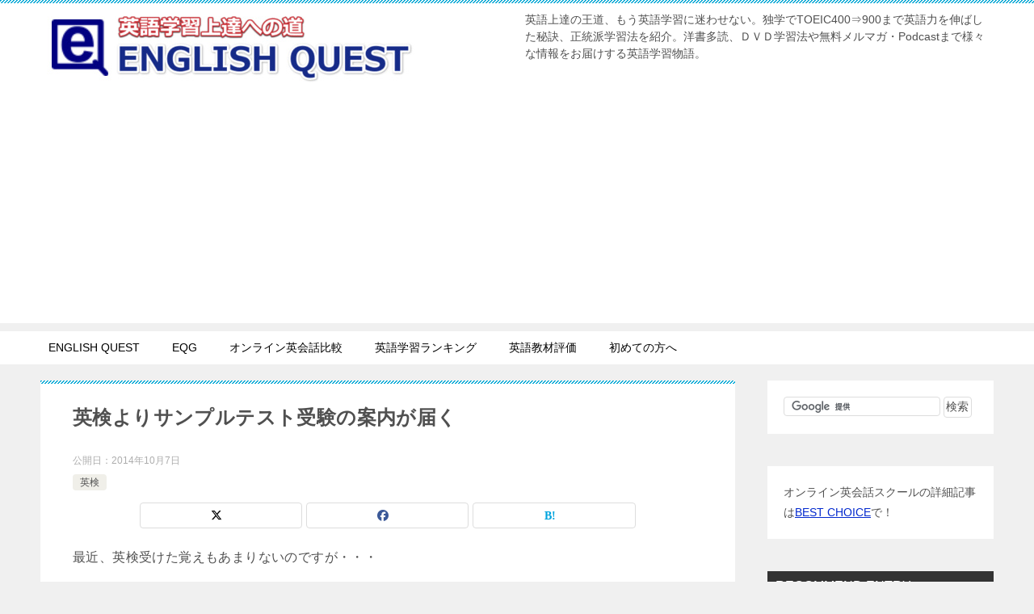

--- FILE ---
content_type: text/html; charset=UTF-8
request_url: https://english-q.com/article/eiken/6468/
body_size: 19320
content:
<!doctype html>
<html lang="ja" class="col2 layout-footer-show">
<head>
	<meta charset="UTF-8">
	<meta name="viewport" content="width=device-width, initial-scale=1">
	<link rel="profile" href="http://gmpg.org/xfn/11">

	<title>英検よりサンプルテスト受験の案内が届く</title>
<meta name='robots' content='max-image-preview:large' />
	<style>img:is([sizes="auto" i], [sizes^="auto," i]) { contain-intrinsic-size: 3000px 1500px }</style>
		<script>
		var shf = 1;
		var lso = 1;
		var ajaxurl = 'https://english-q.com/wp/wp-admin/admin-ajax.php';
		var sns_cnt = false;
			</script>
	<link rel="alternate" type="application/rss+xml" title="英語学習上達への道　ENGLISH QUEST &raquo; フィード" href="https://english-q.com/feed/" />
<script type="text/javascript">
/* <![CDATA[ */
window._wpemojiSettings = {"baseUrl":"https:\/\/s.w.org\/images\/core\/emoji\/15.1.0\/72x72\/","ext":".png","svgUrl":"https:\/\/s.w.org\/images\/core\/emoji\/15.1.0\/svg\/","svgExt":".svg","source":{"concatemoji":"https:\/\/english-q.com\/wp\/wp-includes\/js\/wp-emoji-release.min.js?ver=6.8.1"}};
/*! This file is auto-generated */
!function(i,n){var o,s,e;function c(e){try{var t={supportTests:e,timestamp:(new Date).valueOf()};sessionStorage.setItem(o,JSON.stringify(t))}catch(e){}}function p(e,t,n){e.clearRect(0,0,e.canvas.width,e.canvas.height),e.fillText(t,0,0);var t=new Uint32Array(e.getImageData(0,0,e.canvas.width,e.canvas.height).data),r=(e.clearRect(0,0,e.canvas.width,e.canvas.height),e.fillText(n,0,0),new Uint32Array(e.getImageData(0,0,e.canvas.width,e.canvas.height).data));return t.every(function(e,t){return e===r[t]})}function u(e,t,n){switch(t){case"flag":return n(e,"\ud83c\udff3\ufe0f\u200d\u26a7\ufe0f","\ud83c\udff3\ufe0f\u200b\u26a7\ufe0f")?!1:!n(e,"\ud83c\uddfa\ud83c\uddf3","\ud83c\uddfa\u200b\ud83c\uddf3")&&!n(e,"\ud83c\udff4\udb40\udc67\udb40\udc62\udb40\udc65\udb40\udc6e\udb40\udc67\udb40\udc7f","\ud83c\udff4\u200b\udb40\udc67\u200b\udb40\udc62\u200b\udb40\udc65\u200b\udb40\udc6e\u200b\udb40\udc67\u200b\udb40\udc7f");case"emoji":return!n(e,"\ud83d\udc26\u200d\ud83d\udd25","\ud83d\udc26\u200b\ud83d\udd25")}return!1}function f(e,t,n){var r="undefined"!=typeof WorkerGlobalScope&&self instanceof WorkerGlobalScope?new OffscreenCanvas(300,150):i.createElement("canvas"),a=r.getContext("2d",{willReadFrequently:!0}),o=(a.textBaseline="top",a.font="600 32px Arial",{});return e.forEach(function(e){o[e]=t(a,e,n)}),o}function t(e){var t=i.createElement("script");t.src=e,t.defer=!0,i.head.appendChild(t)}"undefined"!=typeof Promise&&(o="wpEmojiSettingsSupports",s=["flag","emoji"],n.supports={everything:!0,everythingExceptFlag:!0},e=new Promise(function(e){i.addEventListener("DOMContentLoaded",e,{once:!0})}),new Promise(function(t){var n=function(){try{var e=JSON.parse(sessionStorage.getItem(o));if("object"==typeof e&&"number"==typeof e.timestamp&&(new Date).valueOf()<e.timestamp+604800&&"object"==typeof e.supportTests)return e.supportTests}catch(e){}return null}();if(!n){if("undefined"!=typeof Worker&&"undefined"!=typeof OffscreenCanvas&&"undefined"!=typeof URL&&URL.createObjectURL&&"undefined"!=typeof Blob)try{var e="postMessage("+f.toString()+"("+[JSON.stringify(s),u.toString(),p.toString()].join(",")+"));",r=new Blob([e],{type:"text/javascript"}),a=new Worker(URL.createObjectURL(r),{name:"wpTestEmojiSupports"});return void(a.onmessage=function(e){c(n=e.data),a.terminate(),t(n)})}catch(e){}c(n=f(s,u,p))}t(n)}).then(function(e){for(var t in e)n.supports[t]=e[t],n.supports.everything=n.supports.everything&&n.supports[t],"flag"!==t&&(n.supports.everythingExceptFlag=n.supports.everythingExceptFlag&&n.supports[t]);n.supports.everythingExceptFlag=n.supports.everythingExceptFlag&&!n.supports.flag,n.DOMReady=!1,n.readyCallback=function(){n.DOMReady=!0}}).then(function(){return e}).then(function(){var e;n.supports.everything||(n.readyCallback(),(e=n.source||{}).concatemoji?t(e.concatemoji):e.wpemoji&&e.twemoji&&(t(e.twemoji),t(e.wpemoji)))}))}((window,document),window._wpemojiSettings);
/* ]]> */
</script>
<style id='wp-emoji-styles-inline-css' type='text/css'>

	img.wp-smiley, img.emoji {
		display: inline !important;
		border: none !important;
		box-shadow: none !important;
		height: 1em !important;
		width: 1em !important;
		margin: 0 0.07em !important;
		vertical-align: -0.1em !important;
		background: none !important;
		padding: 0 !important;
	}
</style>
<link rel='stylesheet' id='wp-block-library-css' href='https://english-q.com/wp/wp-includes/css/dist/block-library/style.min.css?ver=6.8.1' type='text/css' media='all' />
<style id='classic-theme-styles-inline-css' type='text/css'>
/*! This file is auto-generated */
.wp-block-button__link{color:#fff;background-color:#32373c;border-radius:9999px;box-shadow:none;text-decoration:none;padding:calc(.667em + 2px) calc(1.333em + 2px);font-size:1.125em}.wp-block-file__button{background:#32373c;color:#fff;text-decoration:none}
</style>
<style id='global-styles-inline-css' type='text/css'>
:root{--wp--preset--aspect-ratio--square: 1;--wp--preset--aspect-ratio--4-3: 4/3;--wp--preset--aspect-ratio--3-4: 3/4;--wp--preset--aspect-ratio--3-2: 3/2;--wp--preset--aspect-ratio--2-3: 2/3;--wp--preset--aspect-ratio--16-9: 16/9;--wp--preset--aspect-ratio--9-16: 9/16;--wp--preset--color--black: #000000;--wp--preset--color--cyan-bluish-gray: #abb8c3;--wp--preset--color--white: #ffffff;--wp--preset--color--pale-pink: #f78da7;--wp--preset--color--vivid-red: #cf2e2e;--wp--preset--color--luminous-vivid-orange: #ff6900;--wp--preset--color--luminous-vivid-amber: #fcb900;--wp--preset--color--light-green-cyan: #7bdcb5;--wp--preset--color--vivid-green-cyan: #00d084;--wp--preset--color--pale-cyan-blue: #8ed1fc;--wp--preset--color--vivid-cyan-blue: #0693e3;--wp--preset--color--vivid-purple: #9b51e0;--wp--preset--gradient--vivid-cyan-blue-to-vivid-purple: linear-gradient(135deg,rgba(6,147,227,1) 0%,rgb(155,81,224) 100%);--wp--preset--gradient--light-green-cyan-to-vivid-green-cyan: linear-gradient(135deg,rgb(122,220,180) 0%,rgb(0,208,130) 100%);--wp--preset--gradient--luminous-vivid-amber-to-luminous-vivid-orange: linear-gradient(135deg,rgba(252,185,0,1) 0%,rgba(255,105,0,1) 100%);--wp--preset--gradient--luminous-vivid-orange-to-vivid-red: linear-gradient(135deg,rgba(255,105,0,1) 0%,rgb(207,46,46) 100%);--wp--preset--gradient--very-light-gray-to-cyan-bluish-gray: linear-gradient(135deg,rgb(238,238,238) 0%,rgb(169,184,195) 100%);--wp--preset--gradient--cool-to-warm-spectrum: linear-gradient(135deg,rgb(74,234,220) 0%,rgb(151,120,209) 20%,rgb(207,42,186) 40%,rgb(238,44,130) 60%,rgb(251,105,98) 80%,rgb(254,248,76) 100%);--wp--preset--gradient--blush-light-purple: linear-gradient(135deg,rgb(255,206,236) 0%,rgb(152,150,240) 100%);--wp--preset--gradient--blush-bordeaux: linear-gradient(135deg,rgb(254,205,165) 0%,rgb(254,45,45) 50%,rgb(107,0,62) 100%);--wp--preset--gradient--luminous-dusk: linear-gradient(135deg,rgb(255,203,112) 0%,rgb(199,81,192) 50%,rgb(65,88,208) 100%);--wp--preset--gradient--pale-ocean: linear-gradient(135deg,rgb(255,245,203) 0%,rgb(182,227,212) 50%,rgb(51,167,181) 100%);--wp--preset--gradient--electric-grass: linear-gradient(135deg,rgb(202,248,128) 0%,rgb(113,206,126) 100%);--wp--preset--gradient--midnight: linear-gradient(135deg,rgb(2,3,129) 0%,rgb(40,116,252) 100%);--wp--preset--font-size--small: 13px;--wp--preset--font-size--medium: 20px;--wp--preset--font-size--large: 36px;--wp--preset--font-size--x-large: 42px;--wp--preset--spacing--20: 0.44rem;--wp--preset--spacing--30: 0.67rem;--wp--preset--spacing--40: 1rem;--wp--preset--spacing--50: 1.5rem;--wp--preset--spacing--60: 2.25rem;--wp--preset--spacing--70: 3.38rem;--wp--preset--spacing--80: 5.06rem;--wp--preset--shadow--natural: 6px 6px 9px rgba(0, 0, 0, 0.2);--wp--preset--shadow--deep: 12px 12px 50px rgba(0, 0, 0, 0.4);--wp--preset--shadow--sharp: 6px 6px 0px rgba(0, 0, 0, 0.2);--wp--preset--shadow--outlined: 6px 6px 0px -3px rgba(255, 255, 255, 1), 6px 6px rgba(0, 0, 0, 1);--wp--preset--shadow--crisp: 6px 6px 0px rgba(0, 0, 0, 1);}:where(.is-layout-flex){gap: 0.5em;}:where(.is-layout-grid){gap: 0.5em;}body .is-layout-flex{display: flex;}.is-layout-flex{flex-wrap: wrap;align-items: center;}.is-layout-flex > :is(*, div){margin: 0;}body .is-layout-grid{display: grid;}.is-layout-grid > :is(*, div){margin: 0;}:where(.wp-block-columns.is-layout-flex){gap: 2em;}:where(.wp-block-columns.is-layout-grid){gap: 2em;}:where(.wp-block-post-template.is-layout-flex){gap: 1.25em;}:where(.wp-block-post-template.is-layout-grid){gap: 1.25em;}.has-black-color{color: var(--wp--preset--color--black) !important;}.has-cyan-bluish-gray-color{color: var(--wp--preset--color--cyan-bluish-gray) !important;}.has-white-color{color: var(--wp--preset--color--white) !important;}.has-pale-pink-color{color: var(--wp--preset--color--pale-pink) !important;}.has-vivid-red-color{color: var(--wp--preset--color--vivid-red) !important;}.has-luminous-vivid-orange-color{color: var(--wp--preset--color--luminous-vivid-orange) !important;}.has-luminous-vivid-amber-color{color: var(--wp--preset--color--luminous-vivid-amber) !important;}.has-light-green-cyan-color{color: var(--wp--preset--color--light-green-cyan) !important;}.has-vivid-green-cyan-color{color: var(--wp--preset--color--vivid-green-cyan) !important;}.has-pale-cyan-blue-color{color: var(--wp--preset--color--pale-cyan-blue) !important;}.has-vivid-cyan-blue-color{color: var(--wp--preset--color--vivid-cyan-blue) !important;}.has-vivid-purple-color{color: var(--wp--preset--color--vivid-purple) !important;}.has-black-background-color{background-color: var(--wp--preset--color--black) !important;}.has-cyan-bluish-gray-background-color{background-color: var(--wp--preset--color--cyan-bluish-gray) !important;}.has-white-background-color{background-color: var(--wp--preset--color--white) !important;}.has-pale-pink-background-color{background-color: var(--wp--preset--color--pale-pink) !important;}.has-vivid-red-background-color{background-color: var(--wp--preset--color--vivid-red) !important;}.has-luminous-vivid-orange-background-color{background-color: var(--wp--preset--color--luminous-vivid-orange) !important;}.has-luminous-vivid-amber-background-color{background-color: var(--wp--preset--color--luminous-vivid-amber) !important;}.has-light-green-cyan-background-color{background-color: var(--wp--preset--color--light-green-cyan) !important;}.has-vivid-green-cyan-background-color{background-color: var(--wp--preset--color--vivid-green-cyan) !important;}.has-pale-cyan-blue-background-color{background-color: var(--wp--preset--color--pale-cyan-blue) !important;}.has-vivid-cyan-blue-background-color{background-color: var(--wp--preset--color--vivid-cyan-blue) !important;}.has-vivid-purple-background-color{background-color: var(--wp--preset--color--vivid-purple) !important;}.has-black-border-color{border-color: var(--wp--preset--color--black) !important;}.has-cyan-bluish-gray-border-color{border-color: var(--wp--preset--color--cyan-bluish-gray) !important;}.has-white-border-color{border-color: var(--wp--preset--color--white) !important;}.has-pale-pink-border-color{border-color: var(--wp--preset--color--pale-pink) !important;}.has-vivid-red-border-color{border-color: var(--wp--preset--color--vivid-red) !important;}.has-luminous-vivid-orange-border-color{border-color: var(--wp--preset--color--luminous-vivid-orange) !important;}.has-luminous-vivid-amber-border-color{border-color: var(--wp--preset--color--luminous-vivid-amber) !important;}.has-light-green-cyan-border-color{border-color: var(--wp--preset--color--light-green-cyan) !important;}.has-vivid-green-cyan-border-color{border-color: var(--wp--preset--color--vivid-green-cyan) !important;}.has-pale-cyan-blue-border-color{border-color: var(--wp--preset--color--pale-cyan-blue) !important;}.has-vivid-cyan-blue-border-color{border-color: var(--wp--preset--color--vivid-cyan-blue) !important;}.has-vivid-purple-border-color{border-color: var(--wp--preset--color--vivid-purple) !important;}.has-vivid-cyan-blue-to-vivid-purple-gradient-background{background: var(--wp--preset--gradient--vivid-cyan-blue-to-vivid-purple) !important;}.has-light-green-cyan-to-vivid-green-cyan-gradient-background{background: var(--wp--preset--gradient--light-green-cyan-to-vivid-green-cyan) !important;}.has-luminous-vivid-amber-to-luminous-vivid-orange-gradient-background{background: var(--wp--preset--gradient--luminous-vivid-amber-to-luminous-vivid-orange) !important;}.has-luminous-vivid-orange-to-vivid-red-gradient-background{background: var(--wp--preset--gradient--luminous-vivid-orange-to-vivid-red) !important;}.has-very-light-gray-to-cyan-bluish-gray-gradient-background{background: var(--wp--preset--gradient--very-light-gray-to-cyan-bluish-gray) !important;}.has-cool-to-warm-spectrum-gradient-background{background: var(--wp--preset--gradient--cool-to-warm-spectrum) !important;}.has-blush-light-purple-gradient-background{background: var(--wp--preset--gradient--blush-light-purple) !important;}.has-blush-bordeaux-gradient-background{background: var(--wp--preset--gradient--blush-bordeaux) !important;}.has-luminous-dusk-gradient-background{background: var(--wp--preset--gradient--luminous-dusk) !important;}.has-pale-ocean-gradient-background{background: var(--wp--preset--gradient--pale-ocean) !important;}.has-electric-grass-gradient-background{background: var(--wp--preset--gradient--electric-grass) !important;}.has-midnight-gradient-background{background: var(--wp--preset--gradient--midnight) !important;}.has-small-font-size{font-size: var(--wp--preset--font-size--small) !important;}.has-medium-font-size{font-size: var(--wp--preset--font-size--medium) !important;}.has-large-font-size{font-size: var(--wp--preset--font-size--large) !important;}.has-x-large-font-size{font-size: var(--wp--preset--font-size--x-large) !important;}
:where(.wp-block-post-template.is-layout-flex){gap: 1.25em;}:where(.wp-block-post-template.is-layout-grid){gap: 1.25em;}
:where(.wp-block-columns.is-layout-flex){gap: 2em;}:where(.wp-block-columns.is-layout-grid){gap: 2em;}
:root :where(.wp-block-pullquote){font-size: 1.5em;line-height: 1.6;}
</style>
<link rel='stylesheet' id='keni-style-css' href='https://english-q.com/wp/wp-content/themes/keni8-child/style.css?ver=8.0.1.13' type='text/css' media='all' />
<link rel='stylesheet' id='keni_base-css' href='https://english-q.com/wp/wp-content/themes/keni8/base.css?ver=8.0.1.13' type='text/css' media='all' />
<link rel='stylesheet' id='keni-advanced-css' href='https://english-q.com/wp/wp-content/themes/keni8/advanced.css?ver=8.0.1.13' type='text/css' media='all' />
<link rel='stylesheet' id='my-keni_base-css' href='https://english-q.com/wp/wp-content/themes/keni8-child/base.css?ver=8.0.1.13' type='text/css' media='all' />
<link rel='stylesheet' id='my-keni-advanced-css' href='https://english-q.com/wp/wp-content/themes/keni8-child/advanced.css?ver=8.0.1.13' type='text/css' media='all' />
<style id='keni-customize-color-inline-css' type='text/css'>
.color01{color: #0d91b3;}.color02{color: #0baad6;}.color03{color: #b4e5f3;}.color04{color: #dff3f9;}.color05{color: #e8f7fa;}.color06{color: #d2eff7;}.color07{color: #333333;}q{background: #d2eff7;}table:not(.review-table) thead th{border-color: #0baad6;background-color: #0baad6;}a:hover,a:active,a:focus{color: #0d91b3;}.keni-header_wrap{background-image: linear-gradient(-45deg,#fff 25%,#0baad6 25%, #0baad6 50%,#fff 50%, #fff 75%,#0baad6 75%, #0baad6);}.keni-header_cont .header-mail .btn_header{color: #0d91b3;}.site-title > a span{color: #0d91b3;}.keni-breadcrumb-list li a:hover,.keni-breadcrumb-list li a:active,.keni-breadcrumb-list li a:focus{color: #0d91b3;}.keni-section h1:not(.title_no-style){background-image: linear-gradient(-45deg,#fff 25%,#0baad6 25%, #0baad6 50%,#fff 50%, #fff 75%,#0baad6 75%, #0baad6);}.archive_title{background-image: linear-gradient(-45deg,#fff 25%,#0baad6 25%, #0baad6 50%,#fff 50%, #fff 75%,#0baad6 75%, #0baad6);} h2:not(.title_no-style){background: #0baad6;}.profile-box-title {background: #0baad6;}.keni-related-title {background: #0baad6;}.comments-area h2 {background: #0baad6;}h3:not(.title_no-style){border-top-color: #0baad6;border-bottom-color: #0baad6;color: #0d91b3;}h4:not(.title_no-style){border-bottom-color: #0baad6;color: #0d91b3;}h5:not(.title_no-style){color: #0d91b3;}.keni-section h1 a:hover,.keni-section h1 a:active,.keni-section h1 a:focus,.keni-section h3 a:hover,.keni-section h3 a:active,.keni-section h3 a:focus,.keni-section h4 a:hover,.keni-section h4 a:active,.keni-section h4 a:focus,.keni-section h5 a:hover,.keni-section h5 a:active,.keni-section h5 a:focus,.keni-section h6 a:hover,.keni-section h6 a:active,.keni-section h6 a:focus{color: #0d91b3;}.keni-section .sub-section_title {background: #333333;}[id^='block'].keni-section_wrap.widget_block .keni-section h2{background: #333333;}.btn_style01{border-color: #0d91b3;color: #0d91b3;}.btn_style02{border-color: #0d91b3;color: #0d91b3;}.btn_style03{background: #0baad6;}.entry-list .entry_title a:hover,.entry-list .entry_title a:active,.entry-list .entry_title a:focus{color: #0d91b3;}.ently_read-more .btn{border-color: #0d91b3;color: #0d91b3;}.profile-box{background-color: #e8f7fa;}.advance-billing-box_next-title{color: #b4e5f3;}.step-chart li:nth-child(2){background-color: #dff3f9;}.step-chart_style01 li:nth-child(2)::after,.step-chart_style02 li:nth-child(2)::after{border-top-color: #dff3f9;}.step-chart li:nth-child(3){background-color: #b4e5f3;}.step-chart_style01 li:nth-child(3)::after,.step-chart_style02 li:nth-child(3)::after{border-top-color: #b4e5f3;}.step-chart li:nth-child(4){background-color: #0baad6;}.step-chart_style01 li:nth-child(4)::after,.step-chart_style02 li:nth-child(4)::after{border-top-color: #0baad6;}.toc-area_inner .toc-area_list > li::before{background: #0baad6;}.toc_title{color: #0d91b3;}.list_style02 li::before{background: #0baad6;}.dl_style02 dt{background: #0baad6;}.dl_style02 dd{background: #dff3f9;}.accordion-list dt{background: #0baad6;}.ranking-list .review_desc_title{color: #0d91b3;}.review_desc{background-color: #e8f7fa;}.item-box .item-box_title{color: #0d91b3;}.item-box02{background-image: linear-gradient(-45deg,#fff 25%,#0baad6 25%, #0baad6 50%,#fff 50%, #fff 75%,#0baad6 75%, #0baad6);}.item-box02 .item-box_inner{background-color: #e8f7fa;}.item-box02 .item-box_title{background-color: #0baad6;}.item-box03 .item-box_title{background-color: #0baad6;}.box_style01{background-image: linear-gradient(-45deg,#fff 25%,#0baad6 25%, #0baad6 50%,#fff 50%, #fff 75%,#0baad6 75%, #0baad6);}.box_style01 .box_inner{background-color: #e8f7fa;}.box_style03{background: #e8f7fa;}.box_style06{background-color: #e8f7fa;}.cast-box{background-image: linear-gradient(-45deg,#fff 25%,#0baad6 25%, #0baad6 50%,#fff 50%, #fff 75%,#0baad6 75%, #0baad6);}.cast-box .cast_name,.cast-box_sub .cast_name{color: #0d91b3;}.widget .cast-box_sub .cast-box_sub_title{background-image: linear-gradient(-45deg,#0baad6 25%, #0baad6 50%,#fff 50%, #fff 75%,#0baad6 75%, #0baad6);}.voice_styl02{background-color: #e8f7fa;}.voice_styl03{background-image: linear-gradient(-45deg,#fff 25%,#e8f7fa 25%, #e8f7fa 50%,#fff 50%, #fff 75%,#e8f7fa 75%, #e8f7fa);}.voice-box .voice_title{color: #0d91b3;}.chat_style02 .bubble{background-color: #0baad6;}.chat_style02 .bubble .bubble_in{border-color: #0baad6;}.related-entry-list .related-entry_title a:hover,.related-entry-list .related-entry_title a:active,.related-entry-list .related-entry_title a:focus{color: #0d91b3;}.interval01 span{background-color: #0baad6;}.interval02 span{background-color: #0baad6;}.page-nav .current,.page-nav li a:hover,.page-nav li a:active,.page-nav li a:focus{background: #0baad6;}.page-nav-bf .page-nav_next:hover,.page-nav-bf .page-nav_next:active,.page-nav-bf .page-nav_next:focus,.page-nav-bf .page-nav_prev:hover,.page-nav-bf .page-nav_prev:active,.page-nav-bf .page-nav_prev:focus{color: #0d91b3;}.nav-links .nav-next a:hover, .nav-links .nav-next a:active, .nav-links .nav-next a:focus, .nav-links .nav-previous a:hover, .nav-links .nav-previous a:active, .nav-links .nav-previous a:focus {color: #0d91b3; text-decoration: 'underline'; }.commentary-box .commentary-box_title{color: #0baad6;}.calendar tfoot td a:hover,.calendar tfoot td a:active,.calendar tfoot td a:focus{color: #0d91b3;}.form-mailmaga .form-mailmaga_title{color: #0baad6;}.form-login .form-login_title{color: #0baad6;}.form-login-item .form-login_title{color: #0baad6;}.contact-box{background-image: linear-gradient(-45deg,#fff 25%, #0baad6 25%, #0baad6 50%,#fff 50%, #fff 75%,#0baad6 75%, #0baad6);}.contact-box_inner{background-color: #e8f7fa;}.contact-box .contact-box-title{background-color: #0baad6;}.contact-box_tel{color: #0d91b3;}.widget_recent_entries .keni-section ul li a:hover,.widget_recent_entries .keni-section ul li a:active,.widget_recent_entries .keni-section ul li a:focus,.widget_archive .keni-section > ul li a:hover,.widget_archive .keni-section > ul li a:active,.widget_archive .keni-section > ul li a:focus,.widget_categories .keni-section > ul li a:hover,.widget_categories .keni-section > ul li a:active,.widget_categories .keni-section > ul li a:focus,.widget_nav_menu .keni-section ul li a:hover,.widget_nav_menu .keni-section ul li a:active,.widget_nav_menu .keni-section ul li a:focus{color: #0d91b3;}.tagcloud a::before{color: #0d91b3;}.widget_recent_entries_img .list_widget_recent_entries_img .widget_recent_entries_img_entry_title a:hover,.widget_recent_entries_img .list_widget_recent_entries_img .widget_recent_entries_img_entry_title a:active,.widget_recent_entries_img .list_widget_recent_entries_img .widget_recent_entries_img_entry_title a:focus{color: #0d91b3;}.keni-link-card_title a:hover,.keni-link-card_title a:active,.keni-link-card_title a:focus{color: #0d91b3;}@media (min-width : 768px){.keni-gnav_inner li a:hover,.keni-gnav_inner li a:active,.keni-gnav_inner li a:focus{border-bottom-color: #0baad6;}.step-chart_style02 li:nth-child(2)::after{border-left-color: #dff3f9;}.step-chart_style02 li:nth-child(3)::after{border-left-color: #b4e5f3;}.step-chart_style02 li:nth-child(4)::after{border-left-color: #0baad6;}.col1 .contact-box_tel{color: #0d91b3;}.step-chart_style02 li:nth-child(1)::after,.step-chart_style02 li:nth-child(2)::after,.step-chart_style02 li:nth-child(3)::after,.step-chart_style02 li:nth-child(4)::after{border-top-color: transparent;}}@media (min-width : 920px){.contact-box_tel{color: #0d91b3;}}
</style>
<style id='akismet-widget-style-inline-css' type='text/css'>

			.a-stats {
				--akismet-color-mid-green: #357b49;
				--akismet-color-white: #fff;
				--akismet-color-light-grey: #f6f7f7;

				max-width: 350px;
				width: auto;
			}

			.a-stats * {
				all: unset;
				box-sizing: border-box;
			}

			.a-stats strong {
				font-weight: 600;
			}

			.a-stats a.a-stats__link,
			.a-stats a.a-stats__link:visited,
			.a-stats a.a-stats__link:active {
				background: var(--akismet-color-mid-green);
				border: none;
				box-shadow: none;
				border-radius: 8px;
				color: var(--akismet-color-white);
				cursor: pointer;
				display: block;
				font-family: -apple-system, BlinkMacSystemFont, 'Segoe UI', 'Roboto', 'Oxygen-Sans', 'Ubuntu', 'Cantarell', 'Helvetica Neue', sans-serif;
				font-weight: 500;
				padding: 12px;
				text-align: center;
				text-decoration: none;
				transition: all 0.2s ease;
			}

			/* Extra specificity to deal with TwentyTwentyOne focus style */
			.widget .a-stats a.a-stats__link:focus {
				background: var(--akismet-color-mid-green);
				color: var(--akismet-color-white);
				text-decoration: none;
			}

			.a-stats a.a-stats__link:hover {
				filter: brightness(110%);
				box-shadow: 0 4px 12px rgba(0, 0, 0, 0.06), 0 0 2px rgba(0, 0, 0, 0.16);
			}

			.a-stats .count {
				color: var(--akismet-color-white);
				display: block;
				font-size: 1.5em;
				line-height: 1.4;
				padding: 0 13px;
				white-space: nowrap;
			}
		
</style>
<style id='keni_customized_css-inline-css' type='text/css'>
.color01{color: #0d91b3;}.color02{color: #0baad6;}.color03{color: #b4e5f3;}.color04{color: #dff3f9;}.color05{color: #e8f7fa;}.color06{color: #d2eff7;}.color07{color: #333333;}q{background: #d2eff7;}table:not(.review-table) thead th{border-color: #0baad6;background-color: #0baad6;}a:hover,a:active,a:focus{color: #0d91b3;}.keni-header_wrap{background-image: linear-gradient(-45deg,#fff 25%,#0baad6 25%, #0baad6 50%,#fff 50%, #fff 75%,#0baad6 75%, #0baad6);}.keni-header_cont .header-mail .btn_header{color: #0d91b3;}.site-title > a span{color: #0d91b3;}.keni-breadcrumb-list li a:hover,.keni-breadcrumb-list li a:active,.keni-breadcrumb-list li a:focus{color: #0d91b3;}.keni-section h1:not(.title_no-style){background-image: linear-gradient(-45deg,#fff 25%,#0baad6 25%, #0baad6 50%,#fff 50%, #fff 75%,#0baad6 75%, #0baad6);}.archive_title{background-image: linear-gradient(-45deg,#fff 25%,#0baad6 25%, #0baad6 50%,#fff 50%, #fff 75%,#0baad6 75%, #0baad6);} h2:not(.title_no-style){background: #0baad6;}.profile-box-title {background: #0baad6;}.keni-related-title {background: #0baad6;}.comments-area h2 {background: #0baad6;}h3:not(.title_no-style){border-top-color: #0baad6;border-bottom-color: #0baad6;color: #0d91b3;}h4:not(.title_no-style){border-bottom-color: #0baad6;color: #0d91b3;}h5:not(.title_no-style){color: #0d91b3;}.keni-section h1 a:hover,.keni-section h1 a:active,.keni-section h1 a:focus,.keni-section h3 a:hover,.keni-section h3 a:active,.keni-section h3 a:focus,.keni-section h4 a:hover,.keni-section h4 a:active,.keni-section h4 a:focus,.keni-section h5 a:hover,.keni-section h5 a:active,.keni-section h5 a:focus,.keni-section h6 a:hover,.keni-section h6 a:active,.keni-section h6 a:focus{color: #0d91b3;}.keni-section .sub-section_title {background: #333333;}[id^='block'].keni-section_wrap.widget_block .keni-section h2{background: #333333;}.btn_style01{border-color: #0d91b3;color: #0d91b3;}.btn_style02{border-color: #0d91b3;color: #0d91b3;}.btn_style03{background: #0baad6;}.entry-list .entry_title a:hover,.entry-list .entry_title a:active,.entry-list .entry_title a:focus{color: #0d91b3;}.ently_read-more .btn{border-color: #0d91b3;color: #0d91b3;}.profile-box{background-color: #e8f7fa;}.advance-billing-box_next-title{color: #b4e5f3;}.step-chart li:nth-child(2){background-color: #dff3f9;}.step-chart_style01 li:nth-child(2)::after,.step-chart_style02 li:nth-child(2)::after{border-top-color: #dff3f9;}.step-chart li:nth-child(3){background-color: #b4e5f3;}.step-chart_style01 li:nth-child(3)::after,.step-chart_style02 li:nth-child(3)::after{border-top-color: #b4e5f3;}.step-chart li:nth-child(4){background-color: #0baad6;}.step-chart_style01 li:nth-child(4)::after,.step-chart_style02 li:nth-child(4)::after{border-top-color: #0baad6;}.toc-area_inner .toc-area_list > li::before{background: #0baad6;}.toc_title{color: #0d91b3;}.list_style02 li::before{background: #0baad6;}.dl_style02 dt{background: #0baad6;}.dl_style02 dd{background: #dff3f9;}.accordion-list dt{background: #0baad6;}.ranking-list .review_desc_title{color: #0d91b3;}.review_desc{background-color: #e8f7fa;}.item-box .item-box_title{color: #0d91b3;}.item-box02{background-image: linear-gradient(-45deg,#fff 25%,#0baad6 25%, #0baad6 50%,#fff 50%, #fff 75%,#0baad6 75%, #0baad6);}.item-box02 .item-box_inner{background-color: #e8f7fa;}.item-box02 .item-box_title{background-color: #0baad6;}.item-box03 .item-box_title{background-color: #0baad6;}.box_style01{background-image: linear-gradient(-45deg,#fff 25%,#0baad6 25%, #0baad6 50%,#fff 50%, #fff 75%,#0baad6 75%, #0baad6);}.box_style01 .box_inner{background-color: #e8f7fa;}.box_style03{background: #e8f7fa;}.box_style06{background-color: #e8f7fa;}.cast-box{background-image: linear-gradient(-45deg,#fff 25%,#0baad6 25%, #0baad6 50%,#fff 50%, #fff 75%,#0baad6 75%, #0baad6);}.cast-box .cast_name,.cast-box_sub .cast_name{color: #0d91b3;}.widget .cast-box_sub .cast-box_sub_title{background-image: linear-gradient(-45deg,#0baad6 25%, #0baad6 50%,#fff 50%, #fff 75%,#0baad6 75%, #0baad6);}.voice_styl02{background-color: #e8f7fa;}.voice_styl03{background-image: linear-gradient(-45deg,#fff 25%,#e8f7fa 25%, #e8f7fa 50%,#fff 50%, #fff 75%,#e8f7fa 75%, #e8f7fa);}.voice-box .voice_title{color: #0d91b3;}.chat_style02 .bubble{background-color: #0baad6;}.chat_style02 .bubble .bubble_in{border-color: #0baad6;}.related-entry-list .related-entry_title a:hover,.related-entry-list .related-entry_title a:active,.related-entry-list .related-entry_title a:focus{color: #0d91b3;}.interval01 span{background-color: #0baad6;}.interval02 span{background-color: #0baad6;}.page-nav .current,.page-nav li a:hover,.page-nav li a:active,.page-nav li a:focus{background: #0baad6;}.page-nav-bf .page-nav_next:hover,.page-nav-bf .page-nav_next:active,.page-nav-bf .page-nav_next:focus,.page-nav-bf .page-nav_prev:hover,.page-nav-bf .page-nav_prev:active,.page-nav-bf .page-nav_prev:focus{color: #0d91b3;}.nav-links .nav-next a:hover, .nav-links .nav-next a:active, .nav-links .nav-next a:focus, .nav-links .nav-previous a:hover, .nav-links .nav-previous a:active, .nav-links .nav-previous a:focus {color: #0d91b3; text-decoration: 'underline'; }.commentary-box .commentary-box_title{color: #0baad6;}.calendar tfoot td a:hover,.calendar tfoot td a:active,.calendar tfoot td a:focus{color: #0d91b3;}.form-mailmaga .form-mailmaga_title{color: #0baad6;}.form-login .form-login_title{color: #0baad6;}.form-login-item .form-login_title{color: #0baad6;}.contact-box{background-image: linear-gradient(-45deg,#fff 25%, #0baad6 25%, #0baad6 50%,#fff 50%, #fff 75%,#0baad6 75%, #0baad6);}.contact-box_inner{background-color: #e8f7fa;}.contact-box .contact-box-title{background-color: #0baad6;}.contact-box_tel{color: #0d91b3;}.widget_recent_entries .keni-section ul li a:hover,.widget_recent_entries .keni-section ul li a:active,.widget_recent_entries .keni-section ul li a:focus,.widget_archive .keni-section > ul li a:hover,.widget_archive .keni-section > ul li a:active,.widget_archive .keni-section > ul li a:focus,.widget_categories .keni-section > ul li a:hover,.widget_categories .keni-section > ul li a:active,.widget_categories .keni-section > ul li a:focus,.widget_nav_menu .keni-section ul li a:hover,.widget_nav_menu .keni-section ul li a:active,.widget_nav_menu .keni-section ul li a:focus{color: #0d91b3;}.tagcloud a::before{color: #0d91b3;}.widget_recent_entries_img .list_widget_recent_entries_img .widget_recent_entries_img_entry_title a:hover,.widget_recent_entries_img .list_widget_recent_entries_img .widget_recent_entries_img_entry_title a:active,.widget_recent_entries_img .list_widget_recent_entries_img .widget_recent_entries_img_entry_title a:focus{color: #0d91b3;}.keni-link-card_title a:hover,.keni-link-card_title a:active,.keni-link-card_title a:focus{color: #0d91b3;}@media (min-width : 768px){.keni-gnav_inner li a:hover,.keni-gnav_inner li a:active,.keni-gnav_inner li a:focus{border-bottom-color: #0baad6;}.step-chart_style02 li:nth-child(2)::after{border-left-color: #dff3f9;}.step-chart_style02 li:nth-child(3)::after{border-left-color: #b4e5f3;}.step-chart_style02 li:nth-child(4)::after{border-left-color: #0baad6;}.col1 .contact-box_tel{color: #0d91b3;}.step-chart_style02 li:nth-child(1)::after,.step-chart_style02 li:nth-child(2)::after,.step-chart_style02 li:nth-child(3)::after,.step-chart_style02 li:nth-child(4)::after{border-top-color: transparent;}}@media (min-width : 920px){.contact-box_tel{color: #0d91b3;}}
</style>
<link rel='stylesheet' id='jquery.lightbox.min.css-css' href='https://english-q.com/wp/wp-content/plugins/wp-jquery-lightbox/lightboxes/wp-jquery-lightbox/styles/lightbox.min.css?ver=2.3.4' type='text/css' media='all' />
<link rel='stylesheet' id='jqlb-overrides-css' href='https://english-q.com/wp/wp-content/plugins/wp-jquery-lightbox/lightboxes/wp-jquery-lightbox/styles/overrides.css?ver=2.3.4' type='text/css' media='all' />
<style id='jqlb-overrides-inline-css' type='text/css'>

			#outerImageContainer {
				box-shadow: 0 0 4px 2px rgba(0,0,0,.2);
			}
			#imageContainer{
				padding: 6px;
			}
			#imageDataContainer {
				box-shadow: 0 -4px 0 0 #fff, 0 0 4px 2px rgba(0,0,0,.1);
				z-index: auto;
			}
			#prevArrow,
			#nextArrow{
				background-color: rgba(255,255,255,.7;
				color: #000000;
			}
</style>
<link rel="canonical" href="https://english-q.com/article/eiken/6468/" />
<link rel="https://api.w.org/" href="https://english-q.com/wp-json/" /><link rel="alternate" title="JSON" type="application/json" href="https://english-q.com/wp-json/wp/v2/posts/6468" /><link rel="EditURI" type="application/rsd+xml" title="RSD" href="https://english-q.com/wp/xmlrpc.php?rsd" />
<link rel='shortlink' href='https://english-q.com/?p=6468' />
<link rel="alternate" title="oEmbed (JSON)" type="application/json+oembed" href="https://english-q.com/wp-json/oembed/1.0/embed?url=https%3A%2F%2Fenglish-q.com%2Farticle%2Feiken%2F6468%2F" />
<link rel="alternate" title="oEmbed (XML)" type="text/xml+oembed" href="https://english-q.com/wp-json/oembed/1.0/embed?url=https%3A%2F%2Fenglish-q.com%2Farticle%2Feiken%2F6468%2F&#038;format=xml" />
<meta name="description" content="最近、英検受けた覚えもあまりないのですが・・・ 英検を受けているとたまにサンプルテストの案内が届く人がいます。無作為に選んでいるみたいですが、ただレベル的に相当する人になっていると思います。 レベルが高い低いではなく試験 …">
		<!--OGP-->
		<meta property="og:type" content="article" />
<meta property="og:url" content="https://english-q.com/article/eiken/6468/" />
		<meta property="og:title" content="英検よりサンプルテスト受験の案内が届く"/>
		<meta property="og:description" content="最近、英検受けた覚えもあまりないのですが・・・ 英検を受けているとたまにサンプルテストの案内が届く人がいます。無作為に選んでいるみたいですが、ただレベル的に相当する人になっていると思います。 レベルが高い低いではなく試験 …">
		<meta property="og:site_name" content="英語学習上達への道　ENGLISH QUEST">
		<meta property="og:image" content="https://english-q.com/wp/wp-content/themes/keni8-child/images/ogp-default.jpg">
					<meta property="og:image:type" content="image/jpeg">
						<meta property="og:image:width" content="540">
			<meta property="og:image:height" content="360">
					<meta property="og:locale" content="ja_JP">
				<!--OGP-->
		<script async src="https://pagead2.googlesyndication.com/pagead/js/adsbygoogle.js?client=ca-pub-2382773069106616"
     crossorigin="anonymous"></script></head>

<body class="wp-singular post-template-default single single-post postid-6468 single-format-standard wp-custom-logo wp-theme-keni8 wp-child-theme-keni8-child"><!--ページの属性-->

<div id="top" class="keni-container">

<!--▼▼ ヘッダー ▼▼-->
<div class="keni-header_wrap">
	<div class="keni-header_outer">
		
		<header class="keni-header keni-header_col1">
			<div class="keni-header_inner">

							<p class="site-title"><a href="https://english-q.com/" rel="home"><img src="https://english-q.com/wp/wp-content/uploads/2025/07/eqlogo.jpg" alt="英語学習上達への道　ENGLISH QUEST"width='468' height='90'></a></p>
			
			<div class="keni-header_cont">
			<p class="site-description">英語上達の王道、もう英語学習に迷わせない。独学でTOEIC400⇒900まで英語力を伸ばした秘訣、正統派学習法を紹介。洋書多読、ＤＶＤ学習法や無料メルマガ・Podcastまで様々な情報をお届けする英語学習物語。</p>			</div>

			</div><!--keni-header_inner-->
		</header><!--keni-header-->	</div><!--keni-header_outer-->
</div><!--keni-header_wrap-->
<!--▲▲ ヘッダー ▲▲-->

<div id="click-space"></div>

<!--▼▼ グローバルナビ ▼▼-->
<div class="keni-gnav_wrap">
	<div class="keni-gnav_outer">
		<nav class="keni-gnav">
			<div class="keni-gnav_inner">

				<ul id="menu" class="keni-gnav_cont">
				<li id="menu-item-6959" class="menu-item menu-item-type-custom menu-item-object-custom menu-item-home menu-item-6959"><a href="https://english-q.com/">ENGLISH QUEST</a></li>
<li id="menu-item-6941" class="menu-item menu-item-type-custom menu-item-object-custom menu-item-6941"><a href="https://eq-g.com/">EQG</a></li>
<li id="menu-item-6942" class="menu-item menu-item-type-custom menu-item-object-custom menu-item-6942"><a target="_blank" href="https://eikaiwa.eq-g.com/">オンライン英会話比較</a></li>
<li id="menu-item-6938" class="menu-item menu-item-type-custom menu-item-object-custom menu-item-6938"><a target="_blank" href="https://airw.net/ai/rank.cgi?id=ranbo">英語学習ランキング</a></li>
<li id="menu-item-6940" class="menu-item menu-item-type-custom menu-item-object-custom menu-item-6940"><a href="https://english-q.com/article/equipment/3031/">英語教材評価</a></li>
<li id="menu-item-6937" class="menu-item menu-item-type-post_type menu-item-object-page menu-item-6937"><a href="https://english-q.com/about/" title="はじめまして、ENGLISH QUESTへようこそ！">初めての方へ</a></li>
				<li class="menu-search"><div class="search-box">
	<form role="search" method="get" id="keni_search" class="searchform" action="https://english-q.com/">
		<input type="text" value="" name="s" aria-label="検索"><button class="btn-search"><img src="https://english-q.com/wp/wp-content/themes/keni8/images/icon/search_black.svg" width="18" height="18" alt="検索"></button>
	</form>
</div></li>
				</ul>
			</div>
			<div class="keni-gnav_btn_wrap">
				<div class="keni-gnav_btn"><span class="keni-gnav_btn_icon-open"></span></div>
			</div>
		</nav>
	</div>
</div>



<div class="keni-main_wrap">
	<div class="keni-main_outer">

		<!--▼▼ メインコンテンツ ▼▼-->
		<main id="main" class="keni-main">
			<div class="keni-main_inner">

				<aside class="free-area free-area_before-title">
									</aside><!-- #secondary -->

		<article class="post-6468 post type-post status-publish format-standard category-eiken keni-section" itemscope itemtype="http://schema.org/Article">
<meta itemscope itemprop="mainEntityOfPage"  itemType="https://schema.org/WebPage" itemid="https://english-q.com/article/eiken/6468/" />

<div class="keni-section_wrap article_wrap">
	<div class="keni-section">

		<header class="article-header">
			<h1 class="entry_title" itemprop="headline">英検よりサンプルテスト受験の案内が届く</h1>
			<div class="entry_status">
		<ul class="entry_date">
				<li class="entry_date_item">公開日：<time itemprop="datePublished" datetime="2014-10-07T18:14:54+09:00" content="2014-10-07T18:14:54+09:00">2014年10月7日</time></li>	</ul>
		<ul class="entry_category">
		<li class="entry_category_item eiken"><a href="https://english-q.com/article/category/eiken/">英検</a></li>	</ul>
</div>						<aside class="sns-btn_wrap">
			<div class="sns-btn_x" data-url="https://english-q.com/article/eiken/6468/" data-title="%E8%8B%B1%E6%A4%9C%E3%82%88%E3%82%8A%E3%82%B5%E3%83%B3%E3%83%97%E3%83%AB%E3%83%86%E3%82%B9%E3%83%88%E5%8F%97%E9%A8%93%E3%81%AE%E6%A1%88%E5%86%85%E3%81%8C%E5%B1%8A%E3%81%8F"></div>
		<div class="sns-btn_fb" data-url="https://english-q.com/article/eiken/6468/" data-title="%E8%8B%B1%E6%A4%9C%E3%82%88%E3%82%8A%E3%82%B5%E3%83%B3%E3%83%97%E3%83%AB%E3%83%86%E3%82%B9%E3%83%88%E5%8F%97%E9%A8%93%E3%81%AE%E6%A1%88%E5%86%85%E3%81%8C%E5%B1%8A%E3%81%8F"></div>
		<div class="sns-btn_hatena" data-url="https://english-q.com/article/eiken/6468/" data-title="%E8%8B%B1%E6%A4%9C%E3%82%88%E3%82%8A%E3%82%B5%E3%83%B3%E3%83%97%E3%83%AB%E3%83%86%E3%82%B9%E3%83%88%E5%8F%97%E9%A8%93%E3%81%AE%E6%A1%88%E5%86%85%E3%81%8C%E5%B1%8A%E3%81%8F"></div>
		</aside>					</header><!-- .article-header -->

		<div class="article-body" itemprop="articleBody">
			
			<p>最近、英検受けた覚えもあまりないのですが・・・</p>
<p><a href="https://english-q.com/wp/wp-content/uploads/2014/10/Picture-1003.jpg" rel="lightbox[6468]"><img decoding="async" title="Picture 1003" style="border-left-width: 0px; border-right-width: 0px; background-image: none; border-bottom-width: 0px; padding-top: 0px; padding-left: 0px; display: inline; padding-right: 0px; border-top-width: 0px" border="0" alt="Picture 1003" src="https://english-q.com/wp/wp-content/uploads/2014/10/Picture-1003_thumb.jpg" width="244" height="184" /></a></p>
<p>英検を受けているとたまにサンプルテストの案内が届く人がいます。無作為に選んでいるみたいですが、ただレベル的に相当する人になっていると思います。</p>
<p>レベルが高い低いではなく試験問題の調査ですね。</p>
<p>サンプルテストでは腕試しが出来て、受ければ謝礼も少しだけ貰えます（図書カード1000円分）。届いた方は積極的に参加してあげたいところです。</p>
<p>ただ私は引越をしてしまって、試験会場が離れてしまっているので今回はパスとなりそうです。</p>
<p><font color="#0000ff">とこれが届いて最近、英語関係の試験とか受けてないなぁと気づきました。</font></p>
<p>英語関係の資格は持っていてどうにかなるというよりも、受けることで英語学習のモチベーション維持に繋がると思っています。最近はTOEICに押され気味の英検ももっと頑張って欲しいですね。どうしても体制的にあぐらをかいていたところはあるでしょう。</p>
<p>私は通訳案内士試験に合格したところで一旦、息が抜けたところもあると思っています。</p>
<p>英語の試験関連は最低でも3ヶ月ぐらい間関を空けて受けるのが理想かなと思っています。逆に英語を学習中の方は1年に1回ぐらいは何かしら受けたほうがいいのではないのでしょうか？</p>
<p>以前、雑誌社に<strong>「英語資格はどのような順序で受けたほうが良いか？」</strong>なんて質問に答えたことがあります。</p>
<p>社会人やり直し英語の人を例にすると、    <br />TOEICを最初に受けて点数で自己のレベル確認→数カ月後にTOEIC点数目標で受験→英検も自己のレベルで受けてみる→その後は試験の感触を掴んでいると思いますので自由に受けるといいでしょう。</p>
<p>TOEIC、英検以外で派生して受けるなら「通訳案内士試験」は楽しいですよ！</p>
<p>年に1回で長丁場なのが残念ですが国家試験でもありますし、日本の文化を学ぶので身につく感じがします。</p>
<div class="pirazon-box" style="overflow: auto; zoom: 1">
<div class="pirazon-image" style="float: left; margin-right: 10px"><a href="http://amazon.co.jp/o/ASIN/4010947640/pirazon-22/ref=nosim" rel="nofollow" target="_blank"><img decoding="async" alt="2014年度版英検準1級過去6回全問題集 (旺文社英検書)" src="http://ecx.images-amazon.com/images/I/51j9zginxsL._SL160_.jpg" /></a></div>
<div class="pirazon-info" style="overflow: auto; zoom: 1">
<div class="pirazon-title" style="margin-bottom: 5px"><a href="http://amazon.co.jp/o/ASIN/4010947640/pirazon-22/ref=nosim" rel="nofollow" target="_blank">2014年度版英検準1級過去6回全問題集 (旺文社英検書)</a></div>
<div class="pirazon-detail">
<div>旺文社</div>
<div>旺文社 (2014-02-27)</div>
<div>売り上げランキング：6183位</div>
</p></div>
<div class="pirazon-footer" style="margin-top: 5px"><a href="http://amazon.co.jp/o/ASIN/4010947640/pirazon-22/ref=nosim" rel="nofollow" target="_blank">Amazonで詳細を見る</a> by <a href="http://pirazon.com/" target="_blank">Pirazon</a></div>
</p></div>
</p></div>
<p>私は試験前に問題集ぐらいは買いますが、試験が終わると一旦整理します（中古に売る）。また意気込んだ時に再度買い直す方法をいつも取っています。</p>

		</div><!-- .article-body -->

	    </div><!-- .keni-section -->
</div><!-- .keni-section_wrap -->


<div class="behind-article-area">

<div class="keni-section_wrap keni-section_wrap_style02">
	<div class="keni-section">
<aside class="sns-btn_wrap">
			<div class="sns-btn_x" data-url="https://english-q.com/article/eiken/6468/" data-title="%E8%8B%B1%E6%A4%9C%E3%82%88%E3%82%8A%E3%82%B5%E3%83%B3%E3%83%97%E3%83%AB%E3%83%86%E3%82%B9%E3%83%88%E5%8F%97%E9%A8%93%E3%81%AE%E6%A1%88%E5%86%85%E3%81%8C%E5%B1%8A%E3%81%8F"></div>
		<div class="sns-btn_fb" data-url="https://english-q.com/article/eiken/6468/" data-title="%E8%8B%B1%E6%A4%9C%E3%82%88%E3%82%8A%E3%82%B5%E3%83%B3%E3%83%97%E3%83%AB%E3%83%86%E3%82%B9%E3%83%88%E5%8F%97%E9%A8%93%E3%81%AE%E6%A1%88%E5%86%85%E3%81%8C%E5%B1%8A%E3%81%8F"></div>
		<div class="sns-btn_hatena" data-url="https://english-q.com/article/eiken/6468/" data-title="%E8%8B%B1%E6%A4%9C%E3%82%88%E3%82%8A%E3%82%B5%E3%83%B3%E3%83%97%E3%83%AB%E3%83%86%E3%82%B9%E3%83%88%E5%8F%97%E9%A8%93%E3%81%AE%E6%A1%88%E5%86%85%E3%81%8C%E5%B1%8A%E3%81%8F"></div>
		</aside>

		<div class="keni-related-area keni-section_wrap keni-section_wrap_style02">
			<section class="keni-section">

			<h2 class="keni-related-title">関連記事</h2>

			<ul class="related-entry-list related-entry-list_style01">
			<li class="related-entry-list_item"><figure class="related-entry_thumb"><a href="https://english-q.com/article/eiken/3548/" title="英検準1級、2次試験受験レポート"><img src="https://english-q.com/wp/wp-content/themes/keni8-child/images/no-image.jpg" class="relation-image"width="540" height="360" alt="英検準1級、2次試験受験レポート"></a></figure><p class="related-entry_title"><a href="https://english-q.com/article/eiken/3548/" title="英検準1級、2次試験受験レポート">英検準1級、2次試験受験レポート</a></p></li><li class="related-entry-list_item"><figure class="related-entry_thumb"><a href="https://english-q.com/article/eiken/3170/" title="英検1級、語彙増強に選んだ単語集"><img src="https://english-q.com/wp/wp-content/themes/keni8-child/images/no-image.jpg" class="relation-image"width="540" height="360" alt="英検1級、語彙増強に選んだ単語集"></a></figure><p class="related-entry_title"><a href="https://english-q.com/article/eiken/3170/" title="英検1級、語彙増強に選んだ単語集">英検1級、語彙増強に選んだ単語集</a></p></li><li class="related-entry-list_item"><figure class="related-entry_thumb"><a href="https://english-q.com/article/eiken/3558/" title="英検準1級、2次試験の結果"><img src="https://english-q.com/wp/wp-content/themes/keni8-child/images/no-image.jpg" class="relation-image"width="540" height="360" alt="英検準1級、2次試験の結果"></a></figure><p class="related-entry_title"><a href="https://english-q.com/article/eiken/3558/" title="英検準1級、2次試験の結果">英検準1級、2次試験の結果</a></p></li><li class="related-entry-list_item"><figure class="related-entry_thumb"><a href="https://english-q.com/article/eiken/3956/" title="2011年度第2回検定一次試験、受験してきました。"><img src="https://english-q.com/wp/wp-content/themes/keni8-child/images/no-image.jpg" class="relation-image"width="540" height="360" alt="2011年度第2回検定一次試験、受験してきました。"></a></figure><p class="related-entry_title"><a href="https://english-q.com/article/eiken/3956/" title="2011年度第2回検定一次試験、受験してきました。">2011年度第2回検定一次試験、受験してきました。</a></p></li><li class="related-entry-list_item"><figure class="related-entry_thumb"><a href="https://english-q.com/article/eiken/3733/" title="2010年3回英検準1級、1次試験の結果詳細"><img src="https://english-q.com/wp/wp-content/themes/keni8-child/images/no-image.jpg" class="relation-image"width="540" height="360" alt="2010年3回英検準1級、1次試験の結果詳細"></a></figure><p class="related-entry_title"><a href="https://english-q.com/article/eiken/3733/" title="2010年3回英検準1級、1次試験の結果詳細">2010年3回英検準1級、1次試験の結果詳細</a></p></li><li class="related-entry-list_item"><figure class="related-entry_thumb"><a href="https://english-q.com/article/eiken/3755/" title="英検準1級2次試験の結果が送られてきました。"><img src="https://english-q.com/wp/wp-content/themes/keni8-child/images/no-image.jpg" class="relation-image"width="540" height="360" alt="英検準1級2次試験の結果が送られてきました。"></a></figure><p class="related-entry_title"><a href="https://english-q.com/article/eiken/3755/" title="英検準1級2次試験の結果が送られてきました。">英検準1級2次試験の結果が送られてきました。</a></p></li>
			</ul>


			</section><!--keni-section-->
		</div>		
	<nav class="navigation post-navigation" aria-label="投稿">
		<h2 class="screen-reader-text">投稿ナビゲーション</h2>
		<div class="nav-links"><div class="nav-previous"><a href="https://english-q.com/article/eiken/5726/">英検が年末にひっそりと受験料を値上げ発表していた件</a></div><div class="nav-next"><a href="https://english-q.com/article/eiken/6551/">英検のサンプル案内が来たけど・・・</a></div></div>
	</nav>
	</div>
</div>
</div><!-- .behind-article-area -->

</article><!-- #post-## -->


				<aside class="free-area free-area_after-cont">
									</aside><!-- #secondary -->

			</div><!-- .keni-main_inner -->
		</main><!-- .keni-main -->


<aside id="secondary" class="keni-sub">
	<div id="text-7" class="keni-section_wrap widget widget_text"><section class="keni-section">			<div class="textwidget"><form action="https://www.google.co.jp/cse" id="cse-search-box" target="_blank">
  <div>
    <input type="hidden" name="cx" value="partner-pub-2382773069106616:8195245034" />
    <input type="hidden" name="ie" value="UTF-8" />
    <input type="text" name="q" size="22" />
    <input type="submit" name="sa" value="検索" />
  </div>
</form>

<script type="text/javascript" src="https://www.google.co.jp/coop/cse/brand?form=cse-search-box&amp;lang=ja"></script>
</div>
		</section></div><div id="text-18" class="keni-section_wrap widget widget_text"><section class="keni-section">			<div class="textwidget">オンライン英会話スクールの詳細記事は<a href="http://eikaiwa.eq-g.com/" target="_blank">BEST
CHOICE</a>で！</div>
		</section></div><div id="text-10" class="keni-section_wrap widget widget_text"><section class="keni-section"><h3 class="sub-section_title">RECOMMEND ENTRY</h3>			<div class="textwidget">▼オススメの学習方法
<ul>
<li>
<a 
title="学習教材評価" href="http://english-q.com/article/equipment/3031/">学習教材評価</a>
</li>
<li>
<a 
href="http://english-q.com/article/howtolearn/2837/">英語勉強の「はじめ」は発音から</a>
</li>
<li>
<a 
title="毎日の日課として英語ニュースを聞く" 
href="http://english-q.com/article/news/2966/">英語ニュースを聞く</a>
</li>

</ul>


▼オススメPodcast
<ul>
<li>
<a 
title="オススメPodcast [English as a Second Language Podcast]" 
href="http://english-q.com/article/podcast/2880/">ESL Podcast</a>
</li>
<li>
<a 
href="http://english-q.com/article/podcast/2871/">BBC 6 minutes 
English</a>
</li>
<li>
<a title="オススメPodcast [CNN News Update]" 
href="http://english-q.com/article/podcast/2888/">CNN News 
Update</a>
</li>

</ul>


▼その他のオススメ記事
<ul>
<li>
<a title="発音をすぐ聞ける便利なFirefoxアドオンPronounceの紹介" 
href="http://english-q.com/article/equipment/2869/">FirefoxアドオンPronounce</a>
</li>
<li>
<a 
title="オススメの英語ニュースの探し方" 
href="http://english-q.com/article/news/2867/">英語ニュースの探し方</a>
</li>
<li>
<a 
title="ＴＯＥＩＣ　６００点台レベルへの軌跡" 
href="http://english-q.com/article/motivation/2834/">ＴＯＥＩＣ６００点台レベルへの軌跡</a>
</li>
<li>
<a href="http://english-q.com/article/motivation/3277/">ＴＯＥＩＣ９００点台レベルへの軌跡</a>
</li>
<li>
<a 
title="英語コミュニケーション能力判定テスト[CASEC]" 
href="http://english-q.com/article/equipment/2889/">CASECを受けてみよう</a>
</li>
<li>
<a 
title="TOEICテストの特徴と、少しでも点数を稼ぐ解き方" 
href="http://english-q.com/article/toeic/2897/">TOEIC点数を稼ぐ解き方</a>
</li>
<li>
<a 
title="長さ、重さ、温度等の表記方法の違い" 
href="http://english-q.com/article/foreignculture/2895/">単位の表記方法の違い</a>

</li>
</ul></div>
		</section></div><div id="text-14" class="keni-section_wrap widget widget_text"><section class="keni-section"><h3 class="sub-section_title">おすすめ学習書籍</h3>			<div class="textwidget"><div class="yajirushi">
<a target="_blank" href="https://www.amazon.co.jp/gp/bestsellers/books/492404/?ie=UTF8&amp; tag=fightenglishi-22&amp;linkCode=ur2&amp;camp=247&amp;creative =7399">amazonで人気の英語学習教材</a>
</div>
<div class="yajirushi">
<a href="https://english-q.com/article/equipment/3031/">ran学習教材評価まとめページ</a>
</div>
<div class="sideitem">
<a href="https://amazon.co.jp/o/ASIN/4900790052/pirazon-22/ref=nosim" target="_blank" rel="nofollow">DUO 3.0<br><img src="https://images-fe.ssl-images-amazon.com/images/I/611J86tcwUL._SL160_.jpg" alt="DUO 3.0"></a><br>
自分の英語学習の生命線かもしれません。単語・音読といった感じで、覚えきるまでしてもいいかなと思います。<br>
<div class="yajirushi">
<a href="http://english-q.com/article/equipment/2560/">DUOの記事はこちら</a>
</div>
</div>
<div class="sideitem">
<a href="https://amazon.co.jp/o/ASIN/4900790079/pirazon-22/ref=nosim" target="_blank" rel="nofollow">DUO 3.0 / CD復習用<br><img src="https://images-fe.ssl-images-amazon.com/images/I/51XXWWN5CAL._SL160_.jpg" alt="DUO 3.0 / CD復習用"></a><br>
DUOで勉強するなら当然このCDは必要でしょう！耳で覚えるべきです。<br>
</div>
<div class="sideitem">
<a href="https://amazon.co.jp/o/ASIN/B0009Q0JEM/pirazon-22/ref=nosim" target="_blank" rel="nofollow">フレンズ I 〈ファースト・シーズン〉 セット1 [DVD]<br><img src="https://images-fe.ssl-images-amazon.com/images/I/51Y222JYA9L._SL160_.jpg" alt="フレンズ I 〈ファースト・シーズン〉 セット1 [DVD]"></a><br>
リスニング教材に使っています。面白いので続きます。やっぱし何回も繰り返せる楽しい教材を一つでも持ってるといいです！
<div class="yajirushi"><a href="https://english-q.com/article/equipment/2803/" target="_blank">フレンズの記事はこちら</a>
</div>
</div>
<div class="sideitem">
<a href="https://amazon.co.jp/o/ASIN/4048688634/pirazon-22/ref=nosim" target="_blank" rel="nofollow">英語耳[改訂・新CD版] 発音ができるとリスニングができる<br><img src="https://images-fe.ssl-images-amazon.com/images/I/51rwkecEOrL._SL160_.jpg" alt="英語耳[改訂・新CD版] 発音ができるとリスニングができる"></a><br>
英語学習のスタートは発音から始めました。今でも発音を始めに少しでも気にしてやったのは、その後の勉強にとってよかったと感じてます。発音は始めの一歩です。<br>
<div class="yajirushi">
<a title="英語勉強の「はじめ」は発音から" href="https://english-q.com/article/howtolearn/2837/">英語勉強の「はじめ」は発音から
</a></div>
</div>
<div class="sideitem">
<a href="https://amazon.co.jp/o/ASIN/4396314507/pirazon-22/ref=nosim" target="_blank" rel="nofollow">1日1分レッスン! 新TOEIC Test 千本ノック! (祥伝社黄金文庫 (Gな7-6))<br><img src="https://images-fe.ssl-images-amazon.com/images/I/51Vq9kG1MnL._SL160_.jpg" alt="1日1分レッスン! 新TOEIC Test 千本ノック! (祥伝社黄金文庫 (Gな7-6))"></a>
<br>
緑本と呼ばれるこのシリーズは文庫本ですので持ち運びやすく電車の中でも出来ます。
ＴＯＥＩＣのPart5,6の対策になります。問題があって、次のページに回答と解説という単純な構成がきっとやりやすくて良いんですよね。<br>
</div>
<div class="sideitem">
<a href="https://amazon.co.jp/o/ASIN/4906033482/pirazon-22/ref=nosim" target="_blank" rel="nofollow">TOEICテスト公式問題集 新形式問題対応編<br><img src="https://images-fe.ssl-images-amazon.com/images/I/51Pqzf3VE%2BL._SL160_.jpg" alt="TOEICテスト公式問題集 新形式問題対応編"></a><br>
TOEICに立ち向かうには必須の公式問題集
<div class="yajirushi">
<a title="TOEIC公式問題集" href="http://english-q.com/article/equipment/2993/">TOEIC公式問題集の記事</a> <br>
</div>
</div>
<div class="sideitem">
<a href="https://amazon.co.jp/o/ASIN/0194505294/pirazon-22/ref=nosim" target="_blank" rel="nofollow">Oxford Picture Dictionary<br><img src="https://images-fe.ssl-images-amazon.com/images/I/41IgnawuoiL._SL160_.jpg" alt="Oxford Picture Dictionary"></a><br>
イメージで単語を覚えられます。絵がリアルで量も半端なく豊富。眺めてるだけでも楽しい。一家に一冊。
2008年に10年ぶりの改版です。2016年再改版
</div>
</div>
		</section></div><div id="categories-3" class="keni-section_wrap widget widget_categories"><section class="keni-section"><h3 class="sub-section_title">カテゴリー</h3>
			<ul>
					<li class="cat-item cat-item-47"><a href="https://english-q.com/article/category/dvd/">DVD学習 (18)</a>
</li>
	<li class="cat-item cat-item-27"><a href="https://english-q.com/article/category/equipment/">equipment（学習教材・機材） (134)</a>
</li>
	<li class="cat-item cat-item-30"><a href="https://english-q.com/article/category/friends/">FRIENDS (26)</a>
</li>
	<li class="cat-item cat-item-15"><a href="https://english-q.com/article/category/iknow/">iKnow! (17)</a>
</li>
	<li class="cat-item cat-item-26"><a href="https://english-q.com/article/category/in-english/">in English (4)</a>
</li>
	<li class="cat-item cat-item-35"><a href="https://english-q.com/article/category/lang-8/">lang-8 (4)</a>
</li>
	<li class="cat-item cat-item-8"><a href="https://english-q.com/article/category/movie/">MOVIE (124)</a>
</li>
	<li class="cat-item cat-item-60"><a href="https://english-q.com/article/category/netflix/">Netflix（ネットフリックス） (3)</a>
</li>
	<li class="cat-item cat-item-46"><a href="https://english-q.com/article/category/phineasandferb/">Phineas and Ferb (2)</a>
</li>
	<li class="cat-item cat-item-40"><a href="https://english-q.com/article/category/podcast/">Podcast (10)</a>
</li>
	<li class="cat-item cat-item-12"><a href="https://english-q.com/article/category/toeic/">TOEIC (136)</a>
</li>
	<li class="cat-item cat-item-16"><a href="https://english-q.com/article/category/youtube/">Youtubeで英語リスニング (16)</a>
</li>
	<li class="cat-item cat-item-51"><a href="https://english-q.com/article/category/englishtown/">イングリッシュタウン (2)</a>
</li>
	<li class="cat-item cat-item-22"><a href="https://english-q.com/article/category/interview/">インタビュー記事 (19)</a>
</li>
	<li class="cat-item cat-item-6"><a href="https://english-q.com/article/category/online-conversation/">オンライン英会話 (669)</a>
</li>
	<li class="cat-item cat-item-32"><a href="https://english-q.com/article/category/benefit/">お得情報 (5)</a>
</li>
	<li class="cat-item cat-item-45"><a href="https://english-q.com/article/category/katakana2english/">カタカナを英語に直そう (13)</a>
</li>
	<li class="cat-item cat-item-48"><a href="https://english-q.com/article/category/callan/">カランメソッド (39)</a>
</li>
	<li class="cat-item cat-item-54"><a href="https://english-q.com/article/category/campaign/">キャンペーン情報 (1)</a>
</li>
	<li class="cat-item cat-item-36"><a href="https://english-q.com/article/category/jogging/">ジョギング (12)</a>
</li>
	<li class="cat-item cat-item-21"><a href="https://english-q.com/article/category/seminar/">セミナー・講演会 (15)</a>
</li>
	<li class="cat-item cat-item-29"><a href="https://english-q.com/article/category/other/">その他 (15)</a>
</li>
	<li class="cat-item cat-item-11"><a href="https://english-q.com/article/category/picturedictionary/">ピクチャーディクショナリー (23)</a>
</li>
	<li class="cat-item cat-item-34"><a href="https://english-q.com/article/category/motivation/">モチベーション (13)</a>
</li>
	<li class="cat-item cat-item-25"><a href="https://english-q.com/article/category/link/">リンク (3)</a>
</li>
	<li class="cat-item cat-item-3"><a href="https://english-q.com/article/category/record/">冒険の書 (122)</a>
</li>
	<li class="cat-item cat-item-28"><a href="https://english-q.com/article/category/tadokist/">多読関連 (186)</a>
</li>
	<li class="cat-item cat-item-59"><a href="https://english-q.com/article/category/babyenglish/">子供英語教育 (4)</a>
</li>
	<li class="cat-item cat-item-23"><a href="https://english-q.com/article/category/howtolearn/">学習方法 (13)</a>
</li>
	<li class="cat-item cat-item-52"><a href="https://english-q.com/article/category/environment/">学習環境整備 (7)</a>
</li>
	<li class="cat-item cat-item-4"><a href="https://english-q.com/article/category/bookreview/">書評・書籍レビュー (34)</a>
</li>
	<li class="cat-item cat-item-13"><a href="https://english-q.com/article/category/celebrity/">有名人の英語 (19)</a>
</li>
	<li class="cat-item cat-item-10"><a href="https://english-q.com/article/category/vocabulary/">気になる英単語 (36)</a>
</li>
	<li class="cat-item cat-item-5"><a href="https://english-q.com/article/category/foreignmusics/">洋楽 (105)</a>
</li>
	<li class="cat-item cat-item-33"><a href="https://english-q.com/article/category/foreignculture/">異国文化 (4)</a>
</li>
	<li class="cat-item cat-item-24"><a href="https://english-q.com/article/category/introduce/">紹介したい人がいます (13)</a>
</li>
	<li class="cat-item cat-item-9"><a href="https://english-q.com/article/category/eiken/">英検 (53)</a>
</li>
	<li class="cat-item cat-item-50"><a href="https://english-q.com/article/category/japanculture/">英語で日本のことを紹介 (3)</a>
</li>
	<li class="cat-item cat-item-18"><a href="https://english-q.com/article/category/news/">英語ニュース (37)</a>
</li>
	<li class="cat-item cat-item-14"><a href="https://english-q.com/article/category/column/">英語学習コラム (24)</a>
</li>
	<li class="cat-item cat-item-42"><a href="https://english-q.com/article/category/diary2006/">英語学習日記(2006) (153)</a>
</li>
	<li class="cat-item cat-item-41"><a href="https://english-q.com/article/category/diary2007/">英語学習日記(2007) (41)</a>
</li>
	<li class="cat-item cat-item-39"><a href="https://english-q.com/article/category/diary2008/">英語学習日記(2008） (50)</a>
</li>
	<li class="cat-item cat-item-31"><a href="https://english-q.com/article/category/diary2009/">英語学習日記(2009) (151)</a>
</li>
	<li class="cat-item cat-item-19"><a href="https://english-q.com/article/category/diary2010/">英語学習日記(2010) (72)</a>
</li>
	<li class="cat-item cat-item-7"><a href="https://english-q.com/article/category/diary2011/">英語学習日記(2011) (117)</a>
</li>
	<li class="cat-item cat-item-43"><a href="https://english-q.com/article/category/diary2012/">英語学習日記(2012) (75)</a>
</li>
	<li class="cat-item cat-item-44"><a href="https://english-q.com/article/category/diary2013/">英語学習日記(2013) (56)</a>
</li>
	<li class="cat-item cat-item-49"><a href="https://english-q.com/article/category/diary2014/">英語学習日記(2014) (43)</a>
</li>
	<li class="cat-item cat-item-53"><a href="https://english-q.com/article/category/diary2015/">英語学習日記(2015) (39)</a>
</li>
	<li class="cat-item cat-item-61"><a href="https://english-q.com/article/category/diary2016/">英語学習日記(2016) (11)</a>
</li>
	<li class="cat-item cat-item-62"><a href="https://english-q.com/article/category/diary2017/">英語学習日記(2017) (2)</a>
</li>
	<li class="cat-item cat-item-17"><a href="https://english-q.com/article/category/tvprogram/">英語学習番組 (3)</a>
</li>
	<li class="cat-item cat-item-38"><a href="https://english-q.com/article/category/etymology/">語源で語彙力増強 (1)</a>
</li>
	<li class="cat-item cat-item-20"><a href="https://english-q.com/article/category/interpreterguide/">通訳案内士 (48)</a>
</li>
			</ul>

			</section></div><div id="text-5" class="keni-section_wrap widget widget_text"><section class="keni-section"><h3 class="sub-section_title">TOEIC結果一覧</h3>			<div class="textwidget"><a href="https://english-q.com/article/toeic/3262/"><strong>⇒TOEICの戦績まとめ</strong></a> <br>
<table style="width: 300px;" class="eng" border="0">
<tbody>
<tr>
<th style="text-align: center;">date</th>
<th style="text-align: center;">L</th>
<th style="text-align: center;">R</th>
<th style="text-align: center;">T</th>
</tr>
<tr>
<td align="right" nowrap="nowrap">2002以前</td>
<td>&nbsp;</td>
<td>&nbsp;</td>
<td>420</td>
</tr>
<tr>
<td align="right" nowrap="nowrap">2002/04/13</td>
<td>280</td>
<td>235</td>
<td>515</td>
</tr>
<tr>
<td align="right" nowrap="nowrap">2005/07/24</td>
<td>310</td>
<td>270</td>
<td>580</td>
</tr>
<tr>
<td align="right" nowrap="nowrap"><a href="http://english-q.com/article/toeic/2443/">2006/03/07</a></td>
<td colspan="2" align="center">CASEC</td>
<td>660</td>
</tr>
<tr>
<td align="right" nowrap="nowrap"><a href="http://english-q.com/article/toeic/2559/">2006/05/28</a></td>
<td>390</td>
<td>335</td>
<td>725</td>
</tr>
<tr>
<td align="right" nowrap="nowrap"><a href="http://english-q.com/article/toeic/2646/">2006/10/02</a></td>
<td colspan="2" align="center">CASEC</td>
<td>765</td>
</tr>
<tr>
<td align="right" nowrap="nowrap"><a href="http://english-q.com/article/toeic/2673/">2006/11/27</a></td>
<td>365</td>
<td>325</td>
<td>690</td>
</tr>
<tr>
<td align="right" nowrap="nowrap"><a href="http://english-q.com/article/toeic/2748/">2007/05/27</a></td>
<td>355</td>
<td>395</td>
<td>750</td>
</tr>
<tr>
<td align="right" nowrap="nowrap"><a href="http://english-q.com/article/toeic/2831/">2008/05/25</a></td>
<td>425</td>
<td>330</td>
<td>755</td>
</tr>
<tr>
<td align="right" nowrap="nowrap"><a href="http://english-q.com/article/toeic/2951/">2008/11/31</a></td>
<td>415</td>
<td>415</td>
<td>830</td>
</tr>
<tr>
<td align="right" nowrap="nowrap"><a href="http://english-q.com/article/toeic/3051/">2009/03/23</a></td>
<td colspan="2" align="center">CASEC</td>
<td>720</td>
</tr>
<tr>
<td align="right" nowrap="nowrap"><a href="http://english-q.com/article/toeic/3142/">2009/05/31</a></td>
<td>420</td>
<td>415</td>
<td>835</td>
</tr>
<tr>
<td align="right" nowrap="nowrap"><a href="http://english-q.com/article/toeic/3258/">2009/09/13</a></td>
<td>450</td>
<td>455</td>
<td>905</td>
</tr>
<tr>
<td align="right" nowrap="nowrap"><a href="http://english-q.com/article/toeic/3336/">2009/11/29</a></td>
<td>465</td>
<td>420</td>
<td>885</td>
</tr>
<tr>
<td align="right" nowrap="nowrap"><a href="http://english-q.com/article/toeic/4642/">2012/11/28</a></td>
<td>470</td>
<td>435</td>
<td>905</td>
</tr>
<tr>
<td align="right" nowrap="nowrap">2015/03/15</td>
<td>485</td>
<td>440</td>
<td>925</td>
</tr>
</tbody>
</table>
▲日付クリックで結果詳細へ！</div>
		</section></div>
		<div id="recent-posts-5" class="keni-section_wrap widget widget_recent_entries"><section class="keni-section">
		<h3 class="sub-section_title">最近の投稿</h3>
		<ul>
											<li>
					<a href="https://english-q.com/article/column/7978/">英語学習を続けることの難しさと2018年の目標</a>
									</li>
											<li>
					<a href="https://english-q.com/article/bookreview/7972/">日経WOMAN7月号にて、オンライン英会話に関する記事にて協力しました</a>
									</li>
											<li>
					<a href="https://english-q.com/article/online-conversation/7964/">DMM英会話が3月から値上げへ、再びオンライン英会話スクールの値上げの波の可能性も</a>
									</li>
											<li>
					<a href="https://english-q.com/article/diary2017/7958/">「多読王国」「１０００時間クエスト」のキャンペーン、アマゾンギフト券を送付しました</a>
									</li>
											<li>
					<a href="https://english-q.com/article/online-conversation/7952/">課長島耕作がレアジョブ英会話のアンバサダーに就任！？今なら英語フレーズ集プレゼント</a>
									</li>
					</ul>

		</section></div></aside><!-- #secondary -->

	</div><!--keni-main_outer-->
</div><!--keni-main_wrap-->

<!--▼▼ パン屑リスト ▼▼-->
<div class="keni-breadcrumb-list_wrap">
	<div class="keni-breadcrumb-list_outer">
		<nav class="keni-breadcrumb-list">
			<ol class="keni-breadcrumb-list_inner" itemscope itemtype="http://schema.org/BreadcrumbList">
				<li itemprop="itemListElement" itemscope itemtype="http://schema.org/ListItem">
					<a itemprop="item" href="https://english-q.com"><span itemprop="name">英語学習上達への道　ENGLISH QUEST</span> TOP</a>
					<meta itemprop="position" content="1" />
				</li>
				<li itemprop="itemListElement" itemscope itemtype="http://schema.org/ListItem">
					<a itemprop="item" href="https://english-q.com/article/category/eiken/"><span itemprop="name">英検</span></a>
					<meta itemprop="position" content="2" />
				</li>
				<li>英検よりサンプルテスト受験の案内が届く</li>
			</ol>
		</nav>
	</div><!--keni-breadcrumb-list_outer-->
</div><!--keni-breadcrumb-list_wrap-->
<!--▲▲ パン屑リスト ▲▲-->


<!--▼▼ footer ▼▼-->
<div class="keni-footer_wrap">
	<div class="keni-footer_outer">
		<footer class="keni-footer">

			<div class="keni-footer_inner">
				<div class="keni-footer-cont_wrap">
										<div class="keni-footer-cont">
						<div id="text-23" class="keni-section_wrap widget widget_text"><section class="keni-section"><h3 class="sub-section_title">メディア掲載関連</h3>			<div class="textwidget"><div><a href="https://amazon.co.jp/o/ASIN/4863912374/pirazon-22/ref=nosim" target="_blank" rel="nofollow">英語教材完全ガイド 【英語教材辛口ランキング50】 (100%ムックシリーズ)<br><img src="https://images-fe.ssl-images-amazon.com/images/I/61TJyNVFg%2BL._SL160_.jpg" alt="英語教材完全ガイド 【英語教材辛口ランキング50】 (100%ムックシリーズ)"></a>
<br>
晋遊舎さん出版の辛口評価に参加させていただきました。主に英語試験に関してです。
</div>
<div><img style="width: 244px; height: 184px;" alt="日本経済新聞朝刊記事" src="https://english-q.com/wp/wp-content/uploads/2014/12/Picture-1081_thumb.jpg"><br>
<a href="https://english-q.com/article/online-conversation/6647/" target="_blank">日本経済新聞朝刊記事、社会面でオンライン英会話スクールについて回答しました</a>
</div></div>
		</section></div><div id="archives-2" class="keni-section_wrap widget widget_archive"><section class="keni-section"><h3 class="sub-section_title">アーカイブ</h3>		<label class="screen-reader-text" for="archives-dropdown-2">アーカイブ</label>
		<select id="archives-dropdown-2" name="archive-dropdown">
			
			<option value="">月を選択</option>
				<option value='https://english-q.com/article/date/2018/01/'> 2018年1月 &nbsp;(1)</option>
	<option value='https://english-q.com/article/date/2017/06/'> 2017年6月 &nbsp;(1)</option>
	<option value='https://english-q.com/article/date/2017/02/'> 2017年2月 &nbsp;(1)</option>
	<option value='https://english-q.com/article/date/2017/01/'> 2017年1月 &nbsp;(3)</option>
	<option value='https://english-q.com/article/date/2016/12/'> 2016年12月 &nbsp;(1)</option>
	<option value='https://english-q.com/article/date/2016/11/'> 2016年11月 &nbsp;(1)</option>
	<option value='https://english-q.com/article/date/2016/10/'> 2016年10月 &nbsp;(2)</option>
	<option value='https://english-q.com/article/date/2016/08/'> 2016年8月 &nbsp;(3)</option>
	<option value='https://english-q.com/article/date/2016/07/'> 2016年7月 &nbsp;(8)</option>
	<option value='https://english-q.com/article/date/2016/06/'> 2016年6月 &nbsp;(6)</option>
	<option value='https://english-q.com/article/date/2016/05/'> 2016年5月 &nbsp;(10)</option>
	<option value='https://english-q.com/article/date/2016/04/'> 2016年4月 &nbsp;(8)</option>
	<option value='https://english-q.com/article/date/2016/03/'> 2016年3月 &nbsp;(7)</option>
	<option value='https://english-q.com/article/date/2016/02/'> 2016年2月 &nbsp;(9)</option>
	<option value='https://english-q.com/article/date/2016/01/'> 2016年1月 &nbsp;(12)</option>
	<option value='https://english-q.com/article/date/2015/12/'> 2015年12月 &nbsp;(10)</option>
	<option value='https://english-q.com/article/date/2015/11/'> 2015年11月 &nbsp;(14)</option>
	<option value='https://english-q.com/article/date/2015/10/'> 2015年10月 &nbsp;(19)</option>
	<option value='https://english-q.com/article/date/2015/09/'> 2015年9月 &nbsp;(21)</option>
	<option value='https://english-q.com/article/date/2015/08/'> 2015年8月 &nbsp;(16)</option>
	<option value='https://english-q.com/article/date/2015/07/'> 2015年7月 &nbsp;(18)</option>
	<option value='https://english-q.com/article/date/2015/06/'> 2015年6月 &nbsp;(17)</option>
	<option value='https://english-q.com/article/date/2015/05/'> 2015年5月 &nbsp;(16)</option>
	<option value='https://english-q.com/article/date/2015/04/'> 2015年4月 &nbsp;(17)</option>
	<option value='https://english-q.com/article/date/2015/03/'> 2015年3月 &nbsp;(21)</option>
	<option value='https://english-q.com/article/date/2015/02/'> 2015年2月 &nbsp;(19)</option>
	<option value='https://english-q.com/article/date/2015/01/'> 2015年1月 &nbsp;(21)</option>
	<option value='https://english-q.com/article/date/2014/12/'> 2014年12月 &nbsp;(27)</option>
	<option value='https://english-q.com/article/date/2014/11/'> 2014年11月 &nbsp;(25)</option>
	<option value='https://english-q.com/article/date/2014/10/'> 2014年10月 &nbsp;(22)</option>
	<option value='https://english-q.com/article/date/2014/09/'> 2014年9月 &nbsp;(22)</option>
	<option value='https://english-q.com/article/date/2014/08/'> 2014年8月 &nbsp;(26)</option>
	<option value='https://english-q.com/article/date/2014/07/'> 2014年7月 &nbsp;(31)</option>
	<option value='https://english-q.com/article/date/2014/06/'> 2014年6月 &nbsp;(27)</option>
	<option value='https://english-q.com/article/date/2014/05/'> 2014年5月 &nbsp;(33)</option>
	<option value='https://english-q.com/article/date/2014/04/'> 2014年4月 &nbsp;(26)</option>
	<option value='https://english-q.com/article/date/2014/03/'> 2014年3月 &nbsp;(31)</option>
	<option value='https://english-q.com/article/date/2014/02/'> 2014年2月 &nbsp;(28)</option>
	<option value='https://english-q.com/article/date/2014/01/'> 2014年1月 &nbsp;(27)</option>
	<option value='https://english-q.com/article/date/2013/12/'> 2013年12月 &nbsp;(31)</option>
	<option value='https://english-q.com/article/date/2013/11/'> 2013年11月 &nbsp;(32)</option>
	<option value='https://english-q.com/article/date/2013/10/'> 2013年10月 &nbsp;(29)</option>
	<option value='https://english-q.com/article/date/2013/09/'> 2013年9月 &nbsp;(28)</option>
	<option value='https://english-q.com/article/date/2013/08/'> 2013年8月 &nbsp;(31)</option>
	<option value='https://english-q.com/article/date/2013/07/'> 2013年7月 &nbsp;(34)</option>
	<option value='https://english-q.com/article/date/2013/06/'> 2013年6月 &nbsp;(29)</option>
	<option value='https://english-q.com/article/date/2013/05/'> 2013年5月 &nbsp;(31)</option>
	<option value='https://english-q.com/article/date/2013/04/'> 2013年4月 &nbsp;(29)</option>
	<option value='https://english-q.com/article/date/2013/03/'> 2013年3月 &nbsp;(26)</option>
	<option value='https://english-q.com/article/date/2013/02/'> 2013年2月 &nbsp;(24)</option>
	<option value='https://english-q.com/article/date/2013/01/'> 2013年1月 &nbsp;(27)</option>
	<option value='https://english-q.com/article/date/2012/12/'> 2012年12月 &nbsp;(26)</option>
	<option value='https://english-q.com/article/date/2012/11/'> 2012年11月 &nbsp;(25)</option>
	<option value='https://english-q.com/article/date/2012/10/'> 2012年10月 &nbsp;(27)</option>
	<option value='https://english-q.com/article/date/2012/09/'> 2012年9月 &nbsp;(26)</option>
	<option value='https://english-q.com/article/date/2012/08/'> 2012年8月 &nbsp;(25)</option>
	<option value='https://english-q.com/article/date/2012/07/'> 2012年7月 &nbsp;(29)</option>
	<option value='https://english-q.com/article/date/2012/06/'> 2012年6月 &nbsp;(29)</option>
	<option value='https://english-q.com/article/date/2012/05/'> 2012年5月 &nbsp;(28)</option>
	<option value='https://english-q.com/article/date/2012/04/'> 2012年4月 &nbsp;(29)</option>
	<option value='https://english-q.com/article/date/2012/03/'> 2012年3月 &nbsp;(31)</option>
	<option value='https://english-q.com/article/date/2012/02/'> 2012年2月 &nbsp;(23)</option>
	<option value='https://english-q.com/article/date/2012/01/'> 2012年1月 &nbsp;(24)</option>
	<option value='https://english-q.com/article/date/2011/12/'> 2011年12月 &nbsp;(26)</option>
	<option value='https://english-q.com/article/date/2011/11/'> 2011年11月 &nbsp;(18)</option>
	<option value='https://english-q.com/article/date/2011/10/'> 2011年10月 &nbsp;(26)</option>
	<option value='https://english-q.com/article/date/2011/09/'> 2011年9月 &nbsp;(22)</option>
	<option value='https://english-q.com/article/date/2011/08/'> 2011年8月 &nbsp;(24)</option>
	<option value='https://english-q.com/article/date/2011/07/'> 2011年7月 &nbsp;(25)</option>
	<option value='https://english-q.com/article/date/2011/06/'> 2011年6月 &nbsp;(30)</option>
	<option value='https://english-q.com/article/date/2011/05/'> 2011年5月 &nbsp;(27)</option>
	<option value='https://english-q.com/article/date/2011/04/'> 2011年4月 &nbsp;(30)</option>
	<option value='https://english-q.com/article/date/2011/03/'> 2011年3月 &nbsp;(33)</option>
	<option value='https://english-q.com/article/date/2011/02/'> 2011年2月 &nbsp;(26)</option>
	<option value='https://english-q.com/article/date/2011/01/'> 2011年1月 &nbsp;(30)</option>
	<option value='https://english-q.com/article/date/2010/12/'> 2010年12月 &nbsp;(29)</option>
	<option value='https://english-q.com/article/date/2010/11/'> 2010年11月 &nbsp;(29)</option>
	<option value='https://english-q.com/article/date/2010/10/'> 2010年10月 &nbsp;(21)</option>
	<option value='https://english-q.com/article/date/2010/09/'> 2010年9月 &nbsp;(24)</option>
	<option value='https://english-q.com/article/date/2010/08/'> 2010年8月 &nbsp;(23)</option>
	<option value='https://english-q.com/article/date/2010/07/'> 2010年7月 &nbsp;(31)</option>
	<option value='https://english-q.com/article/date/2010/06/'> 2010年6月 &nbsp;(35)</option>
	<option value='https://english-q.com/article/date/2010/05/'> 2010年5月 &nbsp;(35)</option>
	<option value='https://english-q.com/article/date/2010/04/'> 2010年4月 &nbsp;(35)</option>
	<option value='https://english-q.com/article/date/2010/03/'> 2010年3月 &nbsp;(32)</option>
	<option value='https://english-q.com/article/date/2010/02/'> 2010年2月 &nbsp;(33)</option>
	<option value='https://english-q.com/article/date/2010/01/'> 2010年1月 &nbsp;(28)</option>
	<option value='https://english-q.com/article/date/2009/12/'> 2009年12月 &nbsp;(27)</option>
	<option value='https://english-q.com/article/date/2009/11/'> 2009年11月 &nbsp;(25)</option>
	<option value='https://english-q.com/article/date/2009/10/'> 2009年10月 &nbsp;(34)</option>
	<option value='https://english-q.com/article/date/2009/09/'> 2009年9月 &nbsp;(27)</option>
	<option value='https://english-q.com/article/date/2009/08/'> 2009年8月 &nbsp;(39)</option>
	<option value='https://english-q.com/article/date/2009/07/'> 2009年7月 &nbsp;(34)</option>
	<option value='https://english-q.com/article/date/2009/06/'> 2009年6月 &nbsp;(32)</option>
	<option value='https://english-q.com/article/date/2009/05/'> 2009年5月 &nbsp;(28)</option>
	<option value='https://english-q.com/article/date/2009/04/'> 2009年4月 &nbsp;(26)</option>
	<option value='https://english-q.com/article/date/2009/03/'> 2009年3月 &nbsp;(27)</option>
	<option value='https://english-q.com/article/date/2009/02/'> 2009年2月 &nbsp;(26)</option>
	<option value='https://english-q.com/article/date/2009/01/'> 2009年1月 &nbsp;(27)</option>
	<option value='https://english-q.com/article/date/2008/12/'> 2008年12月 &nbsp;(20)</option>
	<option value='https://english-q.com/article/date/2008/11/'> 2008年11月 &nbsp;(28)</option>
	<option value='https://english-q.com/article/date/2008/10/'> 2008年10月 &nbsp;(26)</option>
	<option value='https://english-q.com/article/date/2008/09/'> 2008年9月 &nbsp;(20)</option>
	<option value='https://english-q.com/article/date/2008/08/'> 2008年8月 &nbsp;(23)</option>
	<option value='https://english-q.com/article/date/2008/07/'> 2008年7月 &nbsp;(21)</option>
	<option value='https://english-q.com/article/date/2008/06/'> 2008年6月 &nbsp;(20)</option>
	<option value='https://english-q.com/article/date/2008/05/'> 2008年5月 &nbsp;(13)</option>
	<option value='https://english-q.com/article/date/2008/04/'> 2008年4月 &nbsp;(6)</option>
	<option value='https://english-q.com/article/date/2008/03/'> 2008年3月 &nbsp;(6)</option>
	<option value='https://english-q.com/article/date/2008/02/'> 2008年2月 &nbsp;(5)</option>
	<option value='https://english-q.com/article/date/2008/01/'> 2008年1月 &nbsp;(13)</option>
	<option value='https://english-q.com/article/date/2007/11/'> 2007年11月 &nbsp;(1)</option>
	<option value='https://english-q.com/article/date/2007/10/'> 2007年10月 &nbsp;(2)</option>
	<option value='https://english-q.com/article/date/2007/09/'> 2007年9月 &nbsp;(2)</option>
	<option value='https://english-q.com/article/date/2007/08/'> 2007年8月 &nbsp;(3)</option>
	<option value='https://english-q.com/article/date/2007/07/'> 2007年7月 &nbsp;(11)</option>
	<option value='https://english-q.com/article/date/2007/06/'> 2007年6月 &nbsp;(7)</option>
	<option value='https://english-q.com/article/date/2007/05/'> 2007年5月 &nbsp;(6)</option>
	<option value='https://english-q.com/article/date/2007/04/'> 2007年4月 &nbsp;(7)</option>
	<option value='https://english-q.com/article/date/2007/03/'> 2007年3月 &nbsp;(12)</option>
	<option value='https://english-q.com/article/date/2007/02/'> 2007年2月 &nbsp;(21)</option>
	<option value='https://english-q.com/article/date/2007/01/'> 2007年1月 &nbsp;(19)</option>
	<option value='https://english-q.com/article/date/2006/12/'> 2006年12月 &nbsp;(16)</option>
	<option value='https://english-q.com/article/date/2006/11/'> 2006年11月 &nbsp;(4)</option>
	<option value='https://english-q.com/article/date/2006/10/'> 2006年10月 &nbsp;(11)</option>
	<option value='https://english-q.com/article/date/2006/09/'> 2006年9月 &nbsp;(27)</option>
	<option value='https://english-q.com/article/date/2006/08/'> 2006年8月 &nbsp;(24)</option>
	<option value='https://english-q.com/article/date/2006/07/'> 2006年7月 &nbsp;(27)</option>
	<option value='https://english-q.com/article/date/2006/06/'> 2006年6月 &nbsp;(28)</option>
	<option value='https://english-q.com/article/date/2006/05/'> 2006年5月 &nbsp;(29)</option>
	<option value='https://english-q.com/article/date/2006/04/'> 2006年4月 &nbsp;(32)</option>
	<option value='https://english-q.com/article/date/2006/03/'> 2006年3月 &nbsp;(42)</option>
	<option value='https://english-q.com/article/date/2006/02/'> 2006年2月 &nbsp;(10)</option>

		</select>

			<script type="text/javascript">
/* <![CDATA[ */

(function() {
	var dropdown = document.getElementById( "archives-dropdown-2" );
	function onSelectChange() {
		if ( dropdown.options[ dropdown.selectedIndex ].value !== '' ) {
			document.location.href = this.options[ this.selectedIndex ].value;
		}
	}
	dropdown.onchange = onSelectChange;
})();

/* ]]> */
</script>
</section></div>					</div>
															<div class="keni-footer-cont">
						<div id="block-4" class="keni-section_wrap widget widget_block"><section class="keni-section">
<h2 class="wp-block-heading">DISCLAIMER</h2>
</section></div><div id="block-5" class="keni-section_wrap widget widget_block widget_text"><section class="keni-section">
<p>当サイトにおける内容の正確性に関しては、それを保障するものではありません。また、記載されている情報や、リンク先に記載されている情報をあなたが利用すること関するいかなる責任も負うことができません。</p>
</section></div><div id="block-2" class="keni-section_wrap widget widget_block"><section class="keni-section">
<h2 class="wp-block-heading">PROFILE</h2>
</section></div><div id="block-3" class="keni-section_wrap widget widget_block"><section class="keni-section"><SCRIPT LANGUAGE="JavaScript">
<!--
// 指定日からの経過日数を表示する
function apDay(y,m,d) {
  today = new Date();
  apday = new Date(y,m-1,d);
  dayms = 24 * 60 * 60 * 1000;
  n = Math.floor((apday.getTime()-today.getTime())/dayms) + 1;
  document.write(-n);
}
//-->
</SCRIPT>　旅立ちの日から<font color="#ff0000"><script language="JavaScript">
<!--
// 以下のように年、月、日の順に書きます
apDay(2006,2,22);
//-->
</script></font>日<br>
<img decoding="async" 
height="48" alt="勇者" src="https://english-q.com/image/ran.gif" width="32" 
align="left">　<a title="ranのプロフィール" 
href="https://english-q.com/ran/">[ ranのプロフィール ]</a><br> 　Level 905(20<img loading="lazy" decoding="async" border="0" alt="down" src="https://english-q.com/image/up.gif" width="9" height="9">)<br>　ガンガン行こうぜ！<br clear="left"><br>
<img height="48" alt="僧侶" 
src="https://english-q.com/image/nady.gif" width="32" align="left">　<a title="nadyのプロフィール" 
href="https://english-q.com/nady/">[ nadyのプロフィール ]</a><br> 　Level 435(80<img loading="lazy" decoding="async" border="0" alt="up" src="https://english-q.com/image/up.gif" width="9" height="9">)<br>　いのちを大事に！
<br clear="left">
　　・Level=<a 
href="https://english-q.com/article/toeic/3262/">TOEICスコア</a></section></div>					</div>
															<div class="keni-footer-cont">
						<div id="meta-3" class="keni-section_wrap widget widget_meta"><section class="keni-section"><h3 class="sub-section_title">メタ情報</h3>
		<ul>
						<li><a href="https://english-q.com/wp/wp-login.php">ログイン</a></li>
			<li><a href="https://english-q.com/feed/">投稿フィード</a></li>
			<li><a href="https://english-q.com/comments/feed/">コメントフィード</a></li>

			<li><a href="https://ja.wordpress.org/">WordPress.org</a></li>
		</ul>

		</section></div>					</div>
					
				</div><!--keni-section_wrap-->
			</div><!--keni-footer_inner-->
		</footer><!--keni-footer-->
        <div class="footer-menu">
			        </div>
		<div class="keni-copyright_wrap">
			<div class="keni-copyright">

				<small>&copy; 2011 英語学習上達への道　ENGLISH QUEST</small>

			</div><!--keni-copyright_wrap-->
		</div><!--keni-copyright_wrap-->
	</div><!--keni-footer_outer-->
</div><!--keni-footer_wrap-->
<!--▲▲ footer ▲▲-->

<div class="keni-footer-panel_wrap">
<div class="keni-footer-panel_outer">
<aside class="keni-footer-panel">
<ul class="utility-menu">
<li class="btn_share utility-menu_item"><span class="icon_share"></span>シェア</li>
<li class="utility-menu_item"><a href="#top"><span class="icon_arrow_s_up"></span>TOPへ</a></li>
</ul>
<div class="keni-footer-panel_sns">
<div class="sns-btn_wrap sns-btn_wrap_s">
		<div class="sns-btn_x"></div>
		<div class="sns-btn_fb"></div>
		<div class="sns-btn_hatena"></div>
		
</div>
</div>
</aside>
</div><!--keni-footer-panel_outer-->
</div><!--keni-footer-panel_wrap-->
</div><!--keni-container-->

<!--▼ページトップ-->
<p class="page-top"><a href="#top"></a></p>
<!--▲ページトップ-->

<script type="text/javascript" src="https://english-q.com/wp/wp-includes/js/jquery/jquery.min.js?ver=3.7.1" id="jquery-core-js"></script>
<script type="text/javascript" src="https://english-q.com/wp/wp-includes/js/jquery/jquery-migrate.min.js?ver=3.4.1" id="jquery-migrate-js"></script>
<script type="text/javascript" src="https://english-q.com/wp/wp-content/themes/keni8/js/navigation.js?ver=8.0.1.13" id="keni-navigation-js"></script>
<script type="text/javascript" src="https://english-q.com/wp/wp-content/themes/keni8/js/skip-link-focus-fix.js?ver=8.0.1.13" id="keni-skip-link-focus-fix-js"></script>
<script type="text/javascript" src="https://english-q.com/wp/wp-content/themes/keni8/js/utility.js?ver=8.0.1.13" id="keni-utility-js"></script>
<script type="text/javascript" src="https://english-q.com/wp/wp-content/plugins/wp-jquery-lightbox/lightboxes/wp-jquery-lightbox/vendor/jquery.touchwipe.min.js?ver=2.3.4" id="wp-jquery-lightbox-swipe-js"></script>
<script type="text/javascript" src="https://english-q.com/wp/wp-content/plugins/wp-jquery-lightbox/inc/purify.min.js?ver=2.3.4" id="wp-jquery-lightbox-purify-js"></script>
<script type="text/javascript" src="https://english-q.com/wp/wp-content/plugins/wp-jquery-lightbox/lightboxes/wp-jquery-lightbox/vendor/panzoom.min.js?ver=2.3.4" id="wp-jquery-lightbox-panzoom-js"></script>
<script type="text/javascript" id="wp-jquery-lightbox-js-extra">
/* <![CDATA[ */
var JQLBSettings = {"showTitle":"1","useAltForTitle":"1","showCaption":"1","showNumbers":"1","fitToScreen":"0","resizeSpeed":"400","showDownload":"","navbarOnTop":"","marginSize":"0","mobileMarginSize":"10","slideshowSpeed":"4000","allowPinchZoom":"1","borderSize":"6","borderColor":"#ffffff","overlayColor":"#ffffff","overlayOpacity":"0.7","newNavStyle":"1","fixedNav":"1","showInfoBar":"1","prevLinkTitle":"\u524d\u306e\u753b\u50cf","nextLinkTitle":"\u6b21\u306e\u753b\u50cf","closeTitle":"\u30ae\u30e3\u30e9\u30ea\u30fc\u3092\u9589\u3058\u308b","image":"\u753b\u50cf ","of":"\u306e","download":"\u30c0\u30a6\u30f3\u30ed\u30fc\u30c9","pause":"(\u30b9\u30e9\u30a4\u30c9\u30b7\u30e7\u30fc\u3092\u4e00\u6642\u505c\u6b62\u3059\u308b)","play":"(\u30b9\u30e9\u30a4\u30c9\u30b7\u30e7\u30fc\u3092\u518d\u751f\u3059\u308b)"};
/* ]]> */
</script>
<script type="text/javascript" src="https://english-q.com/wp/wp-content/plugins/wp-jquery-lightbox/lightboxes/wp-jquery-lightbox/jquery.lightbox.js?ver=2.3.4" id="wp-jquery-lightbox-js"></script>
<script type="speculationrules">
{"prefetch":[{"source":"document","where":{"and":[{"href_matches":"\/*"},{"not":{"href_matches":["\/wp\/wp-*.php","\/wp\/wp-admin\/*","\/wp\/wp-content\/uploads\/*","\/wp\/wp-content\/*","\/wp\/wp-content\/plugins\/*","\/wp\/wp-content\/themes\/keni8-child\/*","\/wp\/wp-content\/themes\/keni8\/*","\/*\\?(.+)"]}},{"not":{"selector_matches":"a[rel~=\"nofollow\"]"}},{"not":{"selector_matches":".no-prefetch, .no-prefetch a"}}]},"eagerness":"conservative"}]}
</script>

</body>
</html>


--- FILE ---
content_type: text/html; charset=utf-8
request_url: https://www.google.com/recaptcha/api2/aframe
body_size: 116
content:
<!DOCTYPE HTML><html><head><meta http-equiv="content-type" content="text/html; charset=UTF-8"></head><body><script nonce="AeoI5QcjcXy6-lt3j9dFag">/** Anti-fraud and anti-abuse applications only. See google.com/recaptcha */ try{var clients={'sodar':'https://pagead2.googlesyndication.com/pagead/sodar?'};window.addEventListener("message",function(a){try{if(a.source===window.parent){var b=JSON.parse(a.data);var c=clients[b['id']];if(c){var d=document.createElement('img');d.src=c+b['params']+'&rc='+(localStorage.getItem("rc::a")?sessionStorage.getItem("rc::b"):"");window.document.body.appendChild(d);sessionStorage.setItem("rc::e",parseInt(sessionStorage.getItem("rc::e")||0)+1);localStorage.setItem("rc::h",'1769289586288');}}}catch(b){}});window.parent.postMessage("_grecaptcha_ready", "*");}catch(b){}</script></body></html>